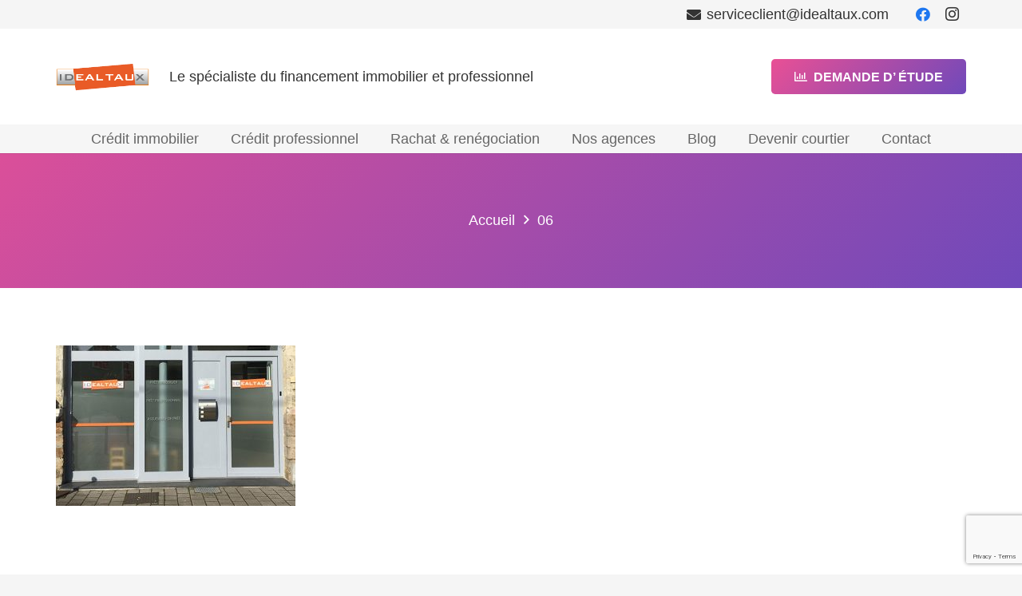

--- FILE ---
content_type: text/html; charset=utf-8
request_url: https://www.google.com/recaptcha/api2/anchor?ar=1&k=6LcNnoEUAAAAAMMxgO0kkECrbIMZd0CemfaMm5DO&co=aHR0cDovL3d3dy5pZGVhbHRhdXguY29tOjgw&hl=en&v=PoyoqOPhxBO7pBk68S4YbpHZ&size=invisible&anchor-ms=20000&execute-ms=30000&cb=c4gcu43vz2vt
body_size: 48616
content:
<!DOCTYPE HTML><html dir="ltr" lang="en"><head><meta http-equiv="Content-Type" content="text/html; charset=UTF-8">
<meta http-equiv="X-UA-Compatible" content="IE=edge">
<title>reCAPTCHA</title>
<style type="text/css">
/* cyrillic-ext */
@font-face {
  font-family: 'Roboto';
  font-style: normal;
  font-weight: 400;
  font-stretch: 100%;
  src: url(//fonts.gstatic.com/s/roboto/v48/KFO7CnqEu92Fr1ME7kSn66aGLdTylUAMa3GUBHMdazTgWw.woff2) format('woff2');
  unicode-range: U+0460-052F, U+1C80-1C8A, U+20B4, U+2DE0-2DFF, U+A640-A69F, U+FE2E-FE2F;
}
/* cyrillic */
@font-face {
  font-family: 'Roboto';
  font-style: normal;
  font-weight: 400;
  font-stretch: 100%;
  src: url(//fonts.gstatic.com/s/roboto/v48/KFO7CnqEu92Fr1ME7kSn66aGLdTylUAMa3iUBHMdazTgWw.woff2) format('woff2');
  unicode-range: U+0301, U+0400-045F, U+0490-0491, U+04B0-04B1, U+2116;
}
/* greek-ext */
@font-face {
  font-family: 'Roboto';
  font-style: normal;
  font-weight: 400;
  font-stretch: 100%;
  src: url(//fonts.gstatic.com/s/roboto/v48/KFO7CnqEu92Fr1ME7kSn66aGLdTylUAMa3CUBHMdazTgWw.woff2) format('woff2');
  unicode-range: U+1F00-1FFF;
}
/* greek */
@font-face {
  font-family: 'Roboto';
  font-style: normal;
  font-weight: 400;
  font-stretch: 100%;
  src: url(//fonts.gstatic.com/s/roboto/v48/KFO7CnqEu92Fr1ME7kSn66aGLdTylUAMa3-UBHMdazTgWw.woff2) format('woff2');
  unicode-range: U+0370-0377, U+037A-037F, U+0384-038A, U+038C, U+038E-03A1, U+03A3-03FF;
}
/* math */
@font-face {
  font-family: 'Roboto';
  font-style: normal;
  font-weight: 400;
  font-stretch: 100%;
  src: url(//fonts.gstatic.com/s/roboto/v48/KFO7CnqEu92Fr1ME7kSn66aGLdTylUAMawCUBHMdazTgWw.woff2) format('woff2');
  unicode-range: U+0302-0303, U+0305, U+0307-0308, U+0310, U+0312, U+0315, U+031A, U+0326-0327, U+032C, U+032F-0330, U+0332-0333, U+0338, U+033A, U+0346, U+034D, U+0391-03A1, U+03A3-03A9, U+03B1-03C9, U+03D1, U+03D5-03D6, U+03F0-03F1, U+03F4-03F5, U+2016-2017, U+2034-2038, U+203C, U+2040, U+2043, U+2047, U+2050, U+2057, U+205F, U+2070-2071, U+2074-208E, U+2090-209C, U+20D0-20DC, U+20E1, U+20E5-20EF, U+2100-2112, U+2114-2115, U+2117-2121, U+2123-214F, U+2190, U+2192, U+2194-21AE, U+21B0-21E5, U+21F1-21F2, U+21F4-2211, U+2213-2214, U+2216-22FF, U+2308-230B, U+2310, U+2319, U+231C-2321, U+2336-237A, U+237C, U+2395, U+239B-23B7, U+23D0, U+23DC-23E1, U+2474-2475, U+25AF, U+25B3, U+25B7, U+25BD, U+25C1, U+25CA, U+25CC, U+25FB, U+266D-266F, U+27C0-27FF, U+2900-2AFF, U+2B0E-2B11, U+2B30-2B4C, U+2BFE, U+3030, U+FF5B, U+FF5D, U+1D400-1D7FF, U+1EE00-1EEFF;
}
/* symbols */
@font-face {
  font-family: 'Roboto';
  font-style: normal;
  font-weight: 400;
  font-stretch: 100%;
  src: url(//fonts.gstatic.com/s/roboto/v48/KFO7CnqEu92Fr1ME7kSn66aGLdTylUAMaxKUBHMdazTgWw.woff2) format('woff2');
  unicode-range: U+0001-000C, U+000E-001F, U+007F-009F, U+20DD-20E0, U+20E2-20E4, U+2150-218F, U+2190, U+2192, U+2194-2199, U+21AF, U+21E6-21F0, U+21F3, U+2218-2219, U+2299, U+22C4-22C6, U+2300-243F, U+2440-244A, U+2460-24FF, U+25A0-27BF, U+2800-28FF, U+2921-2922, U+2981, U+29BF, U+29EB, U+2B00-2BFF, U+4DC0-4DFF, U+FFF9-FFFB, U+10140-1018E, U+10190-1019C, U+101A0, U+101D0-101FD, U+102E0-102FB, U+10E60-10E7E, U+1D2C0-1D2D3, U+1D2E0-1D37F, U+1F000-1F0FF, U+1F100-1F1AD, U+1F1E6-1F1FF, U+1F30D-1F30F, U+1F315, U+1F31C, U+1F31E, U+1F320-1F32C, U+1F336, U+1F378, U+1F37D, U+1F382, U+1F393-1F39F, U+1F3A7-1F3A8, U+1F3AC-1F3AF, U+1F3C2, U+1F3C4-1F3C6, U+1F3CA-1F3CE, U+1F3D4-1F3E0, U+1F3ED, U+1F3F1-1F3F3, U+1F3F5-1F3F7, U+1F408, U+1F415, U+1F41F, U+1F426, U+1F43F, U+1F441-1F442, U+1F444, U+1F446-1F449, U+1F44C-1F44E, U+1F453, U+1F46A, U+1F47D, U+1F4A3, U+1F4B0, U+1F4B3, U+1F4B9, U+1F4BB, U+1F4BF, U+1F4C8-1F4CB, U+1F4D6, U+1F4DA, U+1F4DF, U+1F4E3-1F4E6, U+1F4EA-1F4ED, U+1F4F7, U+1F4F9-1F4FB, U+1F4FD-1F4FE, U+1F503, U+1F507-1F50B, U+1F50D, U+1F512-1F513, U+1F53E-1F54A, U+1F54F-1F5FA, U+1F610, U+1F650-1F67F, U+1F687, U+1F68D, U+1F691, U+1F694, U+1F698, U+1F6AD, U+1F6B2, U+1F6B9-1F6BA, U+1F6BC, U+1F6C6-1F6CF, U+1F6D3-1F6D7, U+1F6E0-1F6EA, U+1F6F0-1F6F3, U+1F6F7-1F6FC, U+1F700-1F7FF, U+1F800-1F80B, U+1F810-1F847, U+1F850-1F859, U+1F860-1F887, U+1F890-1F8AD, U+1F8B0-1F8BB, U+1F8C0-1F8C1, U+1F900-1F90B, U+1F93B, U+1F946, U+1F984, U+1F996, U+1F9E9, U+1FA00-1FA6F, U+1FA70-1FA7C, U+1FA80-1FA89, U+1FA8F-1FAC6, U+1FACE-1FADC, U+1FADF-1FAE9, U+1FAF0-1FAF8, U+1FB00-1FBFF;
}
/* vietnamese */
@font-face {
  font-family: 'Roboto';
  font-style: normal;
  font-weight: 400;
  font-stretch: 100%;
  src: url(//fonts.gstatic.com/s/roboto/v48/KFO7CnqEu92Fr1ME7kSn66aGLdTylUAMa3OUBHMdazTgWw.woff2) format('woff2');
  unicode-range: U+0102-0103, U+0110-0111, U+0128-0129, U+0168-0169, U+01A0-01A1, U+01AF-01B0, U+0300-0301, U+0303-0304, U+0308-0309, U+0323, U+0329, U+1EA0-1EF9, U+20AB;
}
/* latin-ext */
@font-face {
  font-family: 'Roboto';
  font-style: normal;
  font-weight: 400;
  font-stretch: 100%;
  src: url(//fonts.gstatic.com/s/roboto/v48/KFO7CnqEu92Fr1ME7kSn66aGLdTylUAMa3KUBHMdazTgWw.woff2) format('woff2');
  unicode-range: U+0100-02BA, U+02BD-02C5, U+02C7-02CC, U+02CE-02D7, U+02DD-02FF, U+0304, U+0308, U+0329, U+1D00-1DBF, U+1E00-1E9F, U+1EF2-1EFF, U+2020, U+20A0-20AB, U+20AD-20C0, U+2113, U+2C60-2C7F, U+A720-A7FF;
}
/* latin */
@font-face {
  font-family: 'Roboto';
  font-style: normal;
  font-weight: 400;
  font-stretch: 100%;
  src: url(//fonts.gstatic.com/s/roboto/v48/KFO7CnqEu92Fr1ME7kSn66aGLdTylUAMa3yUBHMdazQ.woff2) format('woff2');
  unicode-range: U+0000-00FF, U+0131, U+0152-0153, U+02BB-02BC, U+02C6, U+02DA, U+02DC, U+0304, U+0308, U+0329, U+2000-206F, U+20AC, U+2122, U+2191, U+2193, U+2212, U+2215, U+FEFF, U+FFFD;
}
/* cyrillic-ext */
@font-face {
  font-family: 'Roboto';
  font-style: normal;
  font-weight: 500;
  font-stretch: 100%;
  src: url(//fonts.gstatic.com/s/roboto/v48/KFO7CnqEu92Fr1ME7kSn66aGLdTylUAMa3GUBHMdazTgWw.woff2) format('woff2');
  unicode-range: U+0460-052F, U+1C80-1C8A, U+20B4, U+2DE0-2DFF, U+A640-A69F, U+FE2E-FE2F;
}
/* cyrillic */
@font-face {
  font-family: 'Roboto';
  font-style: normal;
  font-weight: 500;
  font-stretch: 100%;
  src: url(//fonts.gstatic.com/s/roboto/v48/KFO7CnqEu92Fr1ME7kSn66aGLdTylUAMa3iUBHMdazTgWw.woff2) format('woff2');
  unicode-range: U+0301, U+0400-045F, U+0490-0491, U+04B0-04B1, U+2116;
}
/* greek-ext */
@font-face {
  font-family: 'Roboto';
  font-style: normal;
  font-weight: 500;
  font-stretch: 100%;
  src: url(//fonts.gstatic.com/s/roboto/v48/KFO7CnqEu92Fr1ME7kSn66aGLdTylUAMa3CUBHMdazTgWw.woff2) format('woff2');
  unicode-range: U+1F00-1FFF;
}
/* greek */
@font-face {
  font-family: 'Roboto';
  font-style: normal;
  font-weight: 500;
  font-stretch: 100%;
  src: url(//fonts.gstatic.com/s/roboto/v48/KFO7CnqEu92Fr1ME7kSn66aGLdTylUAMa3-UBHMdazTgWw.woff2) format('woff2');
  unicode-range: U+0370-0377, U+037A-037F, U+0384-038A, U+038C, U+038E-03A1, U+03A3-03FF;
}
/* math */
@font-face {
  font-family: 'Roboto';
  font-style: normal;
  font-weight: 500;
  font-stretch: 100%;
  src: url(//fonts.gstatic.com/s/roboto/v48/KFO7CnqEu92Fr1ME7kSn66aGLdTylUAMawCUBHMdazTgWw.woff2) format('woff2');
  unicode-range: U+0302-0303, U+0305, U+0307-0308, U+0310, U+0312, U+0315, U+031A, U+0326-0327, U+032C, U+032F-0330, U+0332-0333, U+0338, U+033A, U+0346, U+034D, U+0391-03A1, U+03A3-03A9, U+03B1-03C9, U+03D1, U+03D5-03D6, U+03F0-03F1, U+03F4-03F5, U+2016-2017, U+2034-2038, U+203C, U+2040, U+2043, U+2047, U+2050, U+2057, U+205F, U+2070-2071, U+2074-208E, U+2090-209C, U+20D0-20DC, U+20E1, U+20E5-20EF, U+2100-2112, U+2114-2115, U+2117-2121, U+2123-214F, U+2190, U+2192, U+2194-21AE, U+21B0-21E5, U+21F1-21F2, U+21F4-2211, U+2213-2214, U+2216-22FF, U+2308-230B, U+2310, U+2319, U+231C-2321, U+2336-237A, U+237C, U+2395, U+239B-23B7, U+23D0, U+23DC-23E1, U+2474-2475, U+25AF, U+25B3, U+25B7, U+25BD, U+25C1, U+25CA, U+25CC, U+25FB, U+266D-266F, U+27C0-27FF, U+2900-2AFF, U+2B0E-2B11, U+2B30-2B4C, U+2BFE, U+3030, U+FF5B, U+FF5D, U+1D400-1D7FF, U+1EE00-1EEFF;
}
/* symbols */
@font-face {
  font-family: 'Roboto';
  font-style: normal;
  font-weight: 500;
  font-stretch: 100%;
  src: url(//fonts.gstatic.com/s/roboto/v48/KFO7CnqEu92Fr1ME7kSn66aGLdTylUAMaxKUBHMdazTgWw.woff2) format('woff2');
  unicode-range: U+0001-000C, U+000E-001F, U+007F-009F, U+20DD-20E0, U+20E2-20E4, U+2150-218F, U+2190, U+2192, U+2194-2199, U+21AF, U+21E6-21F0, U+21F3, U+2218-2219, U+2299, U+22C4-22C6, U+2300-243F, U+2440-244A, U+2460-24FF, U+25A0-27BF, U+2800-28FF, U+2921-2922, U+2981, U+29BF, U+29EB, U+2B00-2BFF, U+4DC0-4DFF, U+FFF9-FFFB, U+10140-1018E, U+10190-1019C, U+101A0, U+101D0-101FD, U+102E0-102FB, U+10E60-10E7E, U+1D2C0-1D2D3, U+1D2E0-1D37F, U+1F000-1F0FF, U+1F100-1F1AD, U+1F1E6-1F1FF, U+1F30D-1F30F, U+1F315, U+1F31C, U+1F31E, U+1F320-1F32C, U+1F336, U+1F378, U+1F37D, U+1F382, U+1F393-1F39F, U+1F3A7-1F3A8, U+1F3AC-1F3AF, U+1F3C2, U+1F3C4-1F3C6, U+1F3CA-1F3CE, U+1F3D4-1F3E0, U+1F3ED, U+1F3F1-1F3F3, U+1F3F5-1F3F7, U+1F408, U+1F415, U+1F41F, U+1F426, U+1F43F, U+1F441-1F442, U+1F444, U+1F446-1F449, U+1F44C-1F44E, U+1F453, U+1F46A, U+1F47D, U+1F4A3, U+1F4B0, U+1F4B3, U+1F4B9, U+1F4BB, U+1F4BF, U+1F4C8-1F4CB, U+1F4D6, U+1F4DA, U+1F4DF, U+1F4E3-1F4E6, U+1F4EA-1F4ED, U+1F4F7, U+1F4F9-1F4FB, U+1F4FD-1F4FE, U+1F503, U+1F507-1F50B, U+1F50D, U+1F512-1F513, U+1F53E-1F54A, U+1F54F-1F5FA, U+1F610, U+1F650-1F67F, U+1F687, U+1F68D, U+1F691, U+1F694, U+1F698, U+1F6AD, U+1F6B2, U+1F6B9-1F6BA, U+1F6BC, U+1F6C6-1F6CF, U+1F6D3-1F6D7, U+1F6E0-1F6EA, U+1F6F0-1F6F3, U+1F6F7-1F6FC, U+1F700-1F7FF, U+1F800-1F80B, U+1F810-1F847, U+1F850-1F859, U+1F860-1F887, U+1F890-1F8AD, U+1F8B0-1F8BB, U+1F8C0-1F8C1, U+1F900-1F90B, U+1F93B, U+1F946, U+1F984, U+1F996, U+1F9E9, U+1FA00-1FA6F, U+1FA70-1FA7C, U+1FA80-1FA89, U+1FA8F-1FAC6, U+1FACE-1FADC, U+1FADF-1FAE9, U+1FAF0-1FAF8, U+1FB00-1FBFF;
}
/* vietnamese */
@font-face {
  font-family: 'Roboto';
  font-style: normal;
  font-weight: 500;
  font-stretch: 100%;
  src: url(//fonts.gstatic.com/s/roboto/v48/KFO7CnqEu92Fr1ME7kSn66aGLdTylUAMa3OUBHMdazTgWw.woff2) format('woff2');
  unicode-range: U+0102-0103, U+0110-0111, U+0128-0129, U+0168-0169, U+01A0-01A1, U+01AF-01B0, U+0300-0301, U+0303-0304, U+0308-0309, U+0323, U+0329, U+1EA0-1EF9, U+20AB;
}
/* latin-ext */
@font-face {
  font-family: 'Roboto';
  font-style: normal;
  font-weight: 500;
  font-stretch: 100%;
  src: url(//fonts.gstatic.com/s/roboto/v48/KFO7CnqEu92Fr1ME7kSn66aGLdTylUAMa3KUBHMdazTgWw.woff2) format('woff2');
  unicode-range: U+0100-02BA, U+02BD-02C5, U+02C7-02CC, U+02CE-02D7, U+02DD-02FF, U+0304, U+0308, U+0329, U+1D00-1DBF, U+1E00-1E9F, U+1EF2-1EFF, U+2020, U+20A0-20AB, U+20AD-20C0, U+2113, U+2C60-2C7F, U+A720-A7FF;
}
/* latin */
@font-face {
  font-family: 'Roboto';
  font-style: normal;
  font-weight: 500;
  font-stretch: 100%;
  src: url(//fonts.gstatic.com/s/roboto/v48/KFO7CnqEu92Fr1ME7kSn66aGLdTylUAMa3yUBHMdazQ.woff2) format('woff2');
  unicode-range: U+0000-00FF, U+0131, U+0152-0153, U+02BB-02BC, U+02C6, U+02DA, U+02DC, U+0304, U+0308, U+0329, U+2000-206F, U+20AC, U+2122, U+2191, U+2193, U+2212, U+2215, U+FEFF, U+FFFD;
}
/* cyrillic-ext */
@font-face {
  font-family: 'Roboto';
  font-style: normal;
  font-weight: 900;
  font-stretch: 100%;
  src: url(//fonts.gstatic.com/s/roboto/v48/KFO7CnqEu92Fr1ME7kSn66aGLdTylUAMa3GUBHMdazTgWw.woff2) format('woff2');
  unicode-range: U+0460-052F, U+1C80-1C8A, U+20B4, U+2DE0-2DFF, U+A640-A69F, U+FE2E-FE2F;
}
/* cyrillic */
@font-face {
  font-family: 'Roboto';
  font-style: normal;
  font-weight: 900;
  font-stretch: 100%;
  src: url(//fonts.gstatic.com/s/roboto/v48/KFO7CnqEu92Fr1ME7kSn66aGLdTylUAMa3iUBHMdazTgWw.woff2) format('woff2');
  unicode-range: U+0301, U+0400-045F, U+0490-0491, U+04B0-04B1, U+2116;
}
/* greek-ext */
@font-face {
  font-family: 'Roboto';
  font-style: normal;
  font-weight: 900;
  font-stretch: 100%;
  src: url(//fonts.gstatic.com/s/roboto/v48/KFO7CnqEu92Fr1ME7kSn66aGLdTylUAMa3CUBHMdazTgWw.woff2) format('woff2');
  unicode-range: U+1F00-1FFF;
}
/* greek */
@font-face {
  font-family: 'Roboto';
  font-style: normal;
  font-weight: 900;
  font-stretch: 100%;
  src: url(//fonts.gstatic.com/s/roboto/v48/KFO7CnqEu92Fr1ME7kSn66aGLdTylUAMa3-UBHMdazTgWw.woff2) format('woff2');
  unicode-range: U+0370-0377, U+037A-037F, U+0384-038A, U+038C, U+038E-03A1, U+03A3-03FF;
}
/* math */
@font-face {
  font-family: 'Roboto';
  font-style: normal;
  font-weight: 900;
  font-stretch: 100%;
  src: url(//fonts.gstatic.com/s/roboto/v48/KFO7CnqEu92Fr1ME7kSn66aGLdTylUAMawCUBHMdazTgWw.woff2) format('woff2');
  unicode-range: U+0302-0303, U+0305, U+0307-0308, U+0310, U+0312, U+0315, U+031A, U+0326-0327, U+032C, U+032F-0330, U+0332-0333, U+0338, U+033A, U+0346, U+034D, U+0391-03A1, U+03A3-03A9, U+03B1-03C9, U+03D1, U+03D5-03D6, U+03F0-03F1, U+03F4-03F5, U+2016-2017, U+2034-2038, U+203C, U+2040, U+2043, U+2047, U+2050, U+2057, U+205F, U+2070-2071, U+2074-208E, U+2090-209C, U+20D0-20DC, U+20E1, U+20E5-20EF, U+2100-2112, U+2114-2115, U+2117-2121, U+2123-214F, U+2190, U+2192, U+2194-21AE, U+21B0-21E5, U+21F1-21F2, U+21F4-2211, U+2213-2214, U+2216-22FF, U+2308-230B, U+2310, U+2319, U+231C-2321, U+2336-237A, U+237C, U+2395, U+239B-23B7, U+23D0, U+23DC-23E1, U+2474-2475, U+25AF, U+25B3, U+25B7, U+25BD, U+25C1, U+25CA, U+25CC, U+25FB, U+266D-266F, U+27C0-27FF, U+2900-2AFF, U+2B0E-2B11, U+2B30-2B4C, U+2BFE, U+3030, U+FF5B, U+FF5D, U+1D400-1D7FF, U+1EE00-1EEFF;
}
/* symbols */
@font-face {
  font-family: 'Roboto';
  font-style: normal;
  font-weight: 900;
  font-stretch: 100%;
  src: url(//fonts.gstatic.com/s/roboto/v48/KFO7CnqEu92Fr1ME7kSn66aGLdTylUAMaxKUBHMdazTgWw.woff2) format('woff2');
  unicode-range: U+0001-000C, U+000E-001F, U+007F-009F, U+20DD-20E0, U+20E2-20E4, U+2150-218F, U+2190, U+2192, U+2194-2199, U+21AF, U+21E6-21F0, U+21F3, U+2218-2219, U+2299, U+22C4-22C6, U+2300-243F, U+2440-244A, U+2460-24FF, U+25A0-27BF, U+2800-28FF, U+2921-2922, U+2981, U+29BF, U+29EB, U+2B00-2BFF, U+4DC0-4DFF, U+FFF9-FFFB, U+10140-1018E, U+10190-1019C, U+101A0, U+101D0-101FD, U+102E0-102FB, U+10E60-10E7E, U+1D2C0-1D2D3, U+1D2E0-1D37F, U+1F000-1F0FF, U+1F100-1F1AD, U+1F1E6-1F1FF, U+1F30D-1F30F, U+1F315, U+1F31C, U+1F31E, U+1F320-1F32C, U+1F336, U+1F378, U+1F37D, U+1F382, U+1F393-1F39F, U+1F3A7-1F3A8, U+1F3AC-1F3AF, U+1F3C2, U+1F3C4-1F3C6, U+1F3CA-1F3CE, U+1F3D4-1F3E0, U+1F3ED, U+1F3F1-1F3F3, U+1F3F5-1F3F7, U+1F408, U+1F415, U+1F41F, U+1F426, U+1F43F, U+1F441-1F442, U+1F444, U+1F446-1F449, U+1F44C-1F44E, U+1F453, U+1F46A, U+1F47D, U+1F4A3, U+1F4B0, U+1F4B3, U+1F4B9, U+1F4BB, U+1F4BF, U+1F4C8-1F4CB, U+1F4D6, U+1F4DA, U+1F4DF, U+1F4E3-1F4E6, U+1F4EA-1F4ED, U+1F4F7, U+1F4F9-1F4FB, U+1F4FD-1F4FE, U+1F503, U+1F507-1F50B, U+1F50D, U+1F512-1F513, U+1F53E-1F54A, U+1F54F-1F5FA, U+1F610, U+1F650-1F67F, U+1F687, U+1F68D, U+1F691, U+1F694, U+1F698, U+1F6AD, U+1F6B2, U+1F6B9-1F6BA, U+1F6BC, U+1F6C6-1F6CF, U+1F6D3-1F6D7, U+1F6E0-1F6EA, U+1F6F0-1F6F3, U+1F6F7-1F6FC, U+1F700-1F7FF, U+1F800-1F80B, U+1F810-1F847, U+1F850-1F859, U+1F860-1F887, U+1F890-1F8AD, U+1F8B0-1F8BB, U+1F8C0-1F8C1, U+1F900-1F90B, U+1F93B, U+1F946, U+1F984, U+1F996, U+1F9E9, U+1FA00-1FA6F, U+1FA70-1FA7C, U+1FA80-1FA89, U+1FA8F-1FAC6, U+1FACE-1FADC, U+1FADF-1FAE9, U+1FAF0-1FAF8, U+1FB00-1FBFF;
}
/* vietnamese */
@font-face {
  font-family: 'Roboto';
  font-style: normal;
  font-weight: 900;
  font-stretch: 100%;
  src: url(//fonts.gstatic.com/s/roboto/v48/KFO7CnqEu92Fr1ME7kSn66aGLdTylUAMa3OUBHMdazTgWw.woff2) format('woff2');
  unicode-range: U+0102-0103, U+0110-0111, U+0128-0129, U+0168-0169, U+01A0-01A1, U+01AF-01B0, U+0300-0301, U+0303-0304, U+0308-0309, U+0323, U+0329, U+1EA0-1EF9, U+20AB;
}
/* latin-ext */
@font-face {
  font-family: 'Roboto';
  font-style: normal;
  font-weight: 900;
  font-stretch: 100%;
  src: url(//fonts.gstatic.com/s/roboto/v48/KFO7CnqEu92Fr1ME7kSn66aGLdTylUAMa3KUBHMdazTgWw.woff2) format('woff2');
  unicode-range: U+0100-02BA, U+02BD-02C5, U+02C7-02CC, U+02CE-02D7, U+02DD-02FF, U+0304, U+0308, U+0329, U+1D00-1DBF, U+1E00-1E9F, U+1EF2-1EFF, U+2020, U+20A0-20AB, U+20AD-20C0, U+2113, U+2C60-2C7F, U+A720-A7FF;
}
/* latin */
@font-face {
  font-family: 'Roboto';
  font-style: normal;
  font-weight: 900;
  font-stretch: 100%;
  src: url(//fonts.gstatic.com/s/roboto/v48/KFO7CnqEu92Fr1ME7kSn66aGLdTylUAMa3yUBHMdazQ.woff2) format('woff2');
  unicode-range: U+0000-00FF, U+0131, U+0152-0153, U+02BB-02BC, U+02C6, U+02DA, U+02DC, U+0304, U+0308, U+0329, U+2000-206F, U+20AC, U+2122, U+2191, U+2193, U+2212, U+2215, U+FEFF, U+FFFD;
}

</style>
<link rel="stylesheet" type="text/css" href="https://www.gstatic.com/recaptcha/releases/PoyoqOPhxBO7pBk68S4YbpHZ/styles__ltr.css">
<script nonce="KBUZiZ5re7U83HYQwKy6QQ" type="text/javascript">window['__recaptcha_api'] = 'https://www.google.com/recaptcha/api2/';</script>
<script type="text/javascript" src="https://www.gstatic.com/recaptcha/releases/PoyoqOPhxBO7pBk68S4YbpHZ/recaptcha__en.js" nonce="KBUZiZ5re7U83HYQwKy6QQ">
      
    </script></head>
<body><div id="rc-anchor-alert" class="rc-anchor-alert"></div>
<input type="hidden" id="recaptcha-token" value="[base64]">
<script type="text/javascript" nonce="KBUZiZ5re7U83HYQwKy6QQ">
      recaptcha.anchor.Main.init("[\x22ainput\x22,[\x22bgdata\x22,\x22\x22,\[base64]/[base64]/[base64]/ZyhXLGgpOnEoW04sMjEsbF0sVywwKSxoKSxmYWxzZSxmYWxzZSl9Y2F0Y2goayl7RygzNTgsVyk/[base64]/[base64]/[base64]/[base64]/[base64]/[base64]/[base64]/bmV3IEJbT10oRFswXSk6dz09Mj9uZXcgQltPXShEWzBdLERbMV0pOnc9PTM/bmV3IEJbT10oRFswXSxEWzFdLERbMl0pOnc9PTQ/[base64]/[base64]/[base64]/[base64]/[base64]\\u003d\x22,\[base64]\\u003d\x22,\x22C8KAw4/Dl3/DvMOww5fDtMOnw6ZKOMOHwowjw7UUwp8NX8OgPcO8w4DDt8Ktw7vDoEjCvsO0w7nDp8Kiw69+aHYZwo7Cq1TDhcKNRmR2QsOJUwd1w7DDmMO4w6HDkilUwq8ow4JgwqTDtsK+CG0/w4LDhcOWc8ODw4NmJjDCrcOiLjETw4pWXsK/wp7DhSXCgnPCscOYEXfDrsOhw6fDgsO8dmLCqsOkw4EIVlLCmcKwwphAwoTCgFpHUHfDkizCoMObfQTCl8KKFE9kMsOOF8KZK8OmwrEYw7zCoiZpKMKrDcOsD8K4NcO5VTfCgFXCrkPDn8KQLsOwE8Kpw7RYZMKSe8OJwrY/wowdBUobWcO/aT7Cq8KEwqTDqsKdw4rCpMOlHcK4csOCVsOfJ8OCwrBgwoLCmgrCinl5XXXCsMKGXmvDuCImWHzDgmUFwpUcLcKbTkDCmxB6wrEXwpbCpBHDqcOLw6h2w4w/w4ANcQ7Dr8OGwrJtRUhiwqTCsTjCncOxMMOlRcOVwoLCgDNqBwNUTinChlLDjDjDpnDDvEw9XDYhZMKhBSPCilzCo3PDsMKmw6PDtMOxIsKfwqAYNMOsKMOVwqLCvnjChzdBIsKIwoIwHHV1aH4CHcO/[base64]/[base64]/DuCpyeVbDvikHw5Jtwq8DEAIAf2/DksOywpBzdsOoGC5XJMKEeXxPwoEhwofDgEhfRGbDtznDn8KNG8KSwqfCoEdEecOMwrlSbsKNJAzDhXgvFHYGHl/CsMOLw6bDucKawprDqcOZRcKUemAFw7TCumtVwp8We8Kha0DCk8Kowp/CusOcw5DDvMOCPMKLD8OPw6zChSfCnsKIw6tcaFpwwo7DjMOwbMOZBcKEAMK/wr4vDE4+Qx5MQW7DogHDilXCucKLwrzCmXfDksObQsKVd8O7HCgLwoctR3otwrU/[base64]/wrjDhks6G0jDpcOAw4DDssKMwo7DijV4wrtJw4TDlHnCnsOXZMK+wp/DmMK2XsOyVVgzCcOxwonDkRDDuMOcR8KNw4xUwogMwprDrcOsw6HCgF7CnMK7LcKHwrTDo8ORacKfw6Ixw4MWw7N3EcKhwphMwpQXakrChwTDvsOSdcOYw5nDomDCuw9DXXXDo8O4w5TCusOWw7vCscO+wp/DihXCoVIZwqBMw5fCt8KcwofDosOIwqTDmAzDmMOlF14jTS1EwqzDnxzDlcKuUMO4CsOpw77CtcO1UMKGwpzChnDDqsODdMO3ITrCo0o0wq8swpNVEcK3wqvCoS94wo1rU211wr3DjDHDjcK1ccKwwr/DuxV3DR3DjWNSa0jDp1Ndw70na8OCwq5sZMKVwpUVwqoDE8K6RcKNw4XDtsOJwrIjJlPDqHnCiU0JWEN/w6I8wozCscK1w78zZ8O8w5DCvA/Cr2/[base64]/Dk8OTwoctPnNXw7fDpcKAUsK+VDfCsRNnwq3ChcKHw44TIBFfw6PDisOIcwxswqfDjMK3fcOdw4DDqFNRV2/Cp8ObWcKiw63DkQLCssOXwpfCu8O3amVRZsK4wpEAwrnCtMKHwonCnhzDrcKAwos3WcO+wqNUD8KxwqtYF8O3HcK/w5BXJsKREsOnwrbDr1ATw5BawqIBwqYnGsOUw6llw4syw5BtwrXCmcOKwqV1NX/DqcKAw6wxZMKQw5kFwq4rw53CpkTCrkVJwqDDpsOHw5cxw5szI8K6R8KQw5DCmSPCqWfDvV7DqsKdWMO6S8KCPsKpMcOiw7JVw4vClMKcw6nCocKFwoHDl8OVagYFw6FlX8OdAWbDhMK/Pl/Dt19gT8KxCcK0TMKLw7t6w7ozw4x9w4BLGUwwQjbCtCEfwpzDosO7ey7DkifDvcObwpxGwq3DmFTDt8OaE8KCNyAKBcO/[base64]/CuFYQw702ECVqMMK7aMKBw57DojoIBcObOEULeGhxTAYRw73CjMKJw5tow6xjRDs9fcKLw5Q2wqwkw4bDpFoGw57DtD4DwqbDhwURB1IUTAZcWhZww7obScK5ZsKvK0nCvwPCucOQwqwPVBzDqgBDwojCocKRwrrDn8KPw4PDmcOOw7sMw53DvC/DmcKCEsOFwo1Pw7Baw79YDcKEbm3Dt09HwobCtsK7UnvCiEBEw6AOA8Klw7jDgE7CqcKFbQXDv8KbV3/DpsONOw3CrxHDjEwNXcKEw4Maw4/DhXPDsMKLwqrCp8KeUcOhw682wrzDr8OMwpNuw7jCsMKlN8OHw4Y1ZMOaeAxYw4LCn8KFwosrCGbCoBnCgRQ0QgBpw4nCosOCwo/DqMK9VcOLw7nDp1E0GMKYwq41wqDCkMOpejvDusKhw4jCqRMDw5HCvENUwrsbfcO9wrkwBMOBfcKPLMOPKcOZw4/DkQLCjsOnSE5OPF/DqMOJTMKUIFY6XwYHw4xLwotsesOZw5hiQxU5FcKMXsOww5HDmTTCjMOxwrHCryPDmTrDvsKdIMOjwoVBfMK/RMOwQw3DicOowrDDvHhFwo/DpcKrdGXDscKYwrLCvwbCgMKZfVoiw71EBsOTw4sYw4XDuSTDogkbX8ODwqk8G8KHV0/DqhoXw7TDo8OfLMKXwovCuFXDpsO9OC7ChDnDncOSPcOjAcOHwoHDo8KfIcOSwrXCqcKow5/DhDXDj8O3AWULURHCrEh/wrl9wroxw4/Cg3VLN8KAc8OtL8OSwosoWsOkwrrCvcKLFTnDucKtw4Q4NsKWVnlYwoJAP8OARDgOUFUJw7kjARcYSsOUa8K0FMOawrPDnsKqw5p6w6UnRsKxwp1/RHAjwoLCklkoGcOfVmkgwp/CqMKkw4xnw77CgMKVYMOUw5HDulbCq8OYLMORw5nDilnCky3CjcOfwq8/wrPDkXHCh8OdXsOiMjfDjsORLcKlKsO8w7Vfw7Rgw5UoemjCjxbCh2zCtsO/DGdJJTjCkVUGw6oFXifDvMKgJB5BFcK+w6Eww77Cu2LCq8Kew5V/woDDrMOvwos/FMOFwpxIw5LDlcOIdELCqzzDvsOuwpNWCRDCu8O+YCvDosO/SsKJaioVbcOkwqfCrcKCO3zCi8OowosRGk7DlsKwcXbDtsKBfT7Dk8KhwpdDwqfDgmzDhwlewqgnNcO+w79JwqlKccOmeRVSd3cQDcOoEzhCVMKxw6VQSRXDiRzDpTUrDAI+w4XDqcK/c8KVwqJ4JMOwwoAQWS7CtnPCuHpwwrVAw77CsTzCpMK0w6HDuiDCpkvDrxgaJcOrS8K5wpYHSHbDv8KMC8KDwpnCiTAvw4vDksKOfihxwqshUsKgwoVSw4/[base64]/[base64]/CrHjDjRfDl8ObdsKPNgpnDUPDpgnDv8K3Tnh2QAFTLU7DtDIzVHQWw7/Cq8KtJMK2Kg4NwrLDnF/CgCjChsOlw6vDjhgBQMORwp1TeMKSRw3CqHbChMKcwqBxwpvCsGrCqMKBQVIdw5/DhcOhe8OLFsK9wpTDu3zClEgFQkPChcOLwpnDucKmMF/Du8OAwp/ChWpfd2vCn8OHNcK2J0/Dh8KKGMOTFlfDkMOkC8KrPFDCnsO+bMOVw5gVwq5Bw7zCt8OEIcKWw6kAw69STm/[base64]/wqnCgG5/[base64]/[base64]/Cvl3DgcKhwrHDmzkPAR80wrAHDVczfzXClcOKNcK2MW5jAxjDk8KBOULCp8KRaFjDmcOfIsOvwrAgwrhbUxTCpsK/wq7CvsOVwrrDn8Ogw6nCkcO/wrLCmMOUZsOraUrDpGjCi8OCacODwqkffTJVUwHCpBAaWF7CiBUKw6U8RXhxN8OHwrXCvcO7wpjCiUPDhFPCqnNcQsOrfsOtwqVCDTrCgkxew4QqwonCrTxlwq7Cii/DiV0AQxHDgi3DjAh/w5suPMKFM8KQO3TDo8OVwr/CrMK+wqPDqcO4CcK0eMO7wrNkw5fDq8KiwpElwpLDh8K7L0vCizk/wpXDkSTCvUPCtcKuw7kewpLCpGbCvgZAA8OCw5zCtMO3FiDCvsOYwosQw7nCrh/ChcOeNsOdwpbDksKGwpt0QcO5DMOmwqTDvBTCgMKhwrrCrArCgj0iUsOOf8K+YcKBw5chwrTDlBMWEMOAw4vCimokUcOkw5XDvMKaCsKTw4PDlMOsw5VwaFtxwo4uHsK7wp/DniIwwrLCjmDCg0HCpcK4wplMTMKUw48RLkxDwp7Dj1FqDm0ZBMOUR8O/QlfCgCvCoC97OxURw73Ch3kKJsKyAcO3bD/DjlRFbMKZw7E6QcOlwr9nBMKywq/Ci1sMXw9MHCMaBMKMw6zDgMKrRsK8w7UWw4/CuxjCpChJwo/Ck3DCicKEwqgZwrDCkGvClVNtwoEAw7HDjjEswocuwqfCl07CqDJbMkVHaSAzwqjCtMORM8K7XWMJOsO/w5zDicOEwrfDrcOEwq5xeizDtjEdw4cPR8OZwrrDrELDnMKKw6Q/w43Ck8KIdQXCt8KHw5TDuiMENHPCrMODwoFkCkVvccOew6LCkcOXGl0qwqzCrcONw6XCs8KNwqogAsOpQMOcw5xWw5DDtX1VQyEyAsK6d2/Ck8OsdWVqw4zCk8KAw6MOJhHCtBDCgsO4eMOQaB/[base64]/CscO/[base64]/DlMOMSnjCrMONw53CqyjCml7Dl8KJK8OBYsKkacKFwoRmwo95P0jCtMO9dsOEFjVkaMKBI8Kww4PCoMOjwoJsZGLCosOEwrZpVcKKw5bDn27DulVVwqktw5IOw7nDj31Rw5rDoXbDhMOgFHgkCUcWw4rDrkIuw7RFZiMqfhhYwrVyw4PCsEHDmAjCsQhyw7g7w5M/[base64]/CuAfCmXFrXmnCgsOsYWLCucOoXMKhwpkTwp/DgnZiwpgEw69zw5fCk8OyKU/CisKRw7HDvRLCmsKOwojDhsKjBcOSw6DDoiZqacKVw7cgKCIfw5nDpyfDtXQ3Fl7DlxzCnkYDK8OjXEVhwowVw6wOwrrCjwHDpxfCm8ObOSxNbMOpYBLDr1ZXJV1vwp7DpsO3Ck1lWcK/acKVw7QGw4XCosOzw5FKYgsULlVsSMO8ZMKzfcOvGxnDjXTCl2/Cl39LAC8DwrdkPFTDiUdWAMK7wrAXSsKAw45Uwpcww5/[base64]/Dq39MVVzCo8ORIQ1NwoTDhMKiwoYLVsONHFtGAMKEDMOUwp/[base64]/w47CqsOKZsOrwqx+wqPDgMOXSsOMVcORw7XDtsOwOFVCwq0nI8KQPsOzw7bDgcKcFzp8bsKhR8OJw400wp/DmcO6H8KCesKuBW7DlsKywrJLMsKeBzwnOcOVw6BywqssL8OlYsO/wq5mwoQnw7LDqcOpHwjDi8O7wrcSdSXDnsOkBMKma1bComjCrcO6MSo8DMKEAMK/GygEZcOIS8OmCcKtD8O0JRJdKB0qTsOXAlsXXjjCoHtBw4IHTCFMHsKvaWLDoF4Zw64ow7EEeSlxw4TCr8OzZmJZw4phw5VKwpHDoWbDqwjDvsKsSFnCu3nCncKhKsKYw4FVdcKRDkDDksKaw6zCgV7DnnDCtEEMw7vDiGDDuMOUPMOOfAo8L0nCkcOQwoF2w6k/[base64]/DjiTCtsO/[base64]/CrG/[base64]/wq3Dl1QiLlZdGUN+w6RtZikYw7fCnxFzdGTDmVfCosOmwoZNw7rDlMOyPMOYwppMwo7CjhRIwqPDuEHCsSFKw4F6w7sXe8KqSsONWMKfwrtDw5TCunYlwq/[base64]/DscORwqzDn8KKZGAREcKickktwojDl8O9YGcPw44Pwq/CncK8OENuKcKVwp4dHsOcYis1wp/[base64]/e2JXw5nCssOewoYew4rDiMKOb8OBKgl5wrZlAkl9wpMuwqLClDnCjHDClcKgw7rDpMKgRm/DmsKyVDxTwr3CvWUGwpwfHTZAw7fCg8O5wrHDjcOkesKww6rDn8OJQcOlTsOeDMOSwrp/d8OOGsKqJcKsNlrCtUvCr2nCn8OXIjnCm8K/Zg/Cq8OYE8KRa8KBGcOmwrLDpSjDqsOCwpYOOsKMX8OzPB0rVsOnwo7CtsKfw7I/wqXDth/[base64]/DuFTDvMOVwr5vEBAgw6YQw4vCtsOnw6PDkMKvw7t0EMO0wpYZwrnDkMOzT8KtwrcAF0/CmRzDr8O8woTDvTwGwpNpUMOvwpbDi8KtQ8OFw41rw63DtF4rRScBBkVrPUHCsMOgwrxDZGfDv8OJKw/CmnNtwqjDhcKAwrPClsKZbidRAidPN2A2a2fDocOFOxkHwpPDl1XDusO4HCRWw5QqwqNTwoLDs8K4w5hdQ1FQGsOAOgAew6goRMKtGx/CsMOJw5tBwrjDoMOKbMK7wqzCmUfCrH1QwofDusOdwpvDmFLDkcKiwpzCosOAVcOgOMKxdsKawpfDisKJPMKIw7LCtsOTwpo7YTXDpGDDm15hw4RiH8OkwqR0B8ODw4UOXsKyNsOnwpUGw4hsBSXDicKHYhbCqxnCtwLDlsKGBsKAw60fwp/[base64]/RnF5wpZzw5Z5wo5yP3QrwoPDjcKAC8ORw4PCj3lVwpUmWDhIw7bCicKAw4pKw6bCnzVRw5DDgChjVsOFYMO/w5PCtT5pwoLDqB0RLUPCjmIMw4I1w57DrBxzwrJuMjHClMO+wrbDvmTDpMO5wpg+EMKzUsK/RgMFwrfCuh3CgcKwDiVmPWwFfALDnjYmGw8Dw5EGChoaX8OXwrUzwqnCtsOqw7DDssKMKw49wqzCtsO/Dx1iw4fDk0Enc8KAG3FVdDfCs8O0w73Ck8O4CsOtdB49wphDDQXCjMOrBUjClcOjWsKMaHXCjMKIFA4NHMOXeHLCs8OMOcKZwqLDnHoMwrHCjlwte8ObO8ObbXIBwpTChBtzw7YqFjt2Gn4XMMKmfEA2w5g/[base64]/DpEYyw4ghwr7Chm4SVlHCpsOkw5waAMO2wp/CjVvDisOiwpfDlMOZXsOew4XCqUw/[base64]/w4LCicKgwqXDvSwMTMKQBV7Cu38SMy0dwpZIakIxDsK9HWZdT3ZDQE8AFykxFMOuLQtYwo/DjVXDqcKJw5wOw7/DowbDpXIsScKew4DDhXQbF8KnFELCs8OUwqxJw7vCsXM2wqnClsObw6/Dv8O/A8KUwpnDplRvFMKfwqRpwpRYwpNjClExHEwFOsKPwrfDkMKLJsOCwpbCv215w6PCvEcIwpZtw4Y2w5gdUcOiLcOvwrINTsOHwq0YQGNUwqZ3J0RUwqgcL8O9wpXDqD7DiMKUwp/CoynCrgDCq8OqQ8OhTcKEwr1vwoMlE8KgwpIwWcKYwoo0wofDgjvDvyBVTwHDggQcG8KdwpLDkMOmelvCrgVcw5Y5wo0swp7CvUgAcF/CoMOVwpwcw6bCo8Kgw5h4E09CwpPCvcODwpfDsMOewoAzXsKvw7nDqsKwUcOVJcOdBhdffsO0w5LDllobwpHDrQUWw69IwpHDq2ZGRcK/KMKsQMOhYsOdw7YFKcO4WSfDvcOTacKmw7ktLR7CjcKKwrjDuWPDhF4yWE1zF0Emwr7Dm2DDikvDv8O5EzfDjB/[base64]/DtzkrExHDlU1rM8KtwogDNxIvYAjDvMKjLEBcwrDDiwnCh8KUw4g8LmXDrcOKP1XDmWceEMKwE204w6/DnG/CoMKQw4ZLw7wxc8OmVVTCtsK2wolDQ1nDj8KmMxDCm8KKAMOBwqjCrC8kwqfCgE5gw4YMH8KwK1LCkRPDsD/CtcOREcOWwrJ7cMKeBMOXGMOHKMKAHGHCv2YCTsKJP8K+eiI4wpfDlcOdwqk2KcOdYn/[base64]/CucOKwqbDssK+DGvDgsKBw5g5w5jDi8KPw4/[base64]/Dll/DucKfFCMINUrCjx1pwo5CecKkwrXDuitsw4M4wp/[base64]/ChsKsw7o9w5V5Cg8vJ8KNw7vDvcOuOwoDT1cQw4UzHALCscODYMKAw77Cn8Ktw4XCrMOhJcOlKiLDmMKNNsOnRCnDqsK9wohfwpzDhMOxw47DuRbCh1zDn8KOSwbDoVLCjX9/wpLCoMOFw5Evw7TCssKTE8Khwo/CvsKqwpJqVsKDw43CmhrDtWDDnw3Dm1nDmMOHUcKFwqbDisObwoXDrsOVw5jDpUXCjMOmAMOIWjbCksObL8Ktw64qL1hyL8OGRsKCXBIDe2HDvcKfw4nCgcOJwpojw50cZyLDtnfDtHbDmMOLwoHDpXMfw4dXdhpow7bDjgfCrTo/ByvDqUBQwojDhT/ChcOlw7HDkijDm8O3w4l+wpEjw61ew7vDscOJw5fDow5DHF5XCChPwpLChMO5w7PCjMKIw4jCiB3Ds09qZAN2acK3I3jCmA4nw4LDh8ObJMOPwoYCOsKvwqvCrcK1wrYlwpXDh8ONw7bDr8KeYMKPaG3Co8OIw6XClj3Dpy/DrsKewpTDgRBSwoszw7Biwp7DhcOgfR9cRwHDqcO9Ay/Cm8Krw4bDrUoJw5HDlnjDjsKiwpPCuELCpzY0GWwpwpPDiULCpXkcd8O4wq8cMzzDnxcNScK1w4bDpHV8wp3CncONa33CuW3DrcKEY8OQfG7DgsOFQDkYXDILUEsCwpXCvinDnyh7wrDDsSTDmmghC8KQwr7Dsn/DsEIUw43Do8OWGTXCmcOjIMOYGVpndm7DjFN2w6cSw6XDgj3Du3UwwqfCtsK8UMOeM8Kzw4fDpcK9w71VJcODKsO2D3PCrybDjUIwEhTCpcO/w4cMcnBaw4nCtHZyUyDCg20zHMKZellww7PCiHbCu3Vjw4gowrFSKz3DjMKVN1QOOR5zw7rDuz9AwpTDmsKaeSfCrcKiw73DlVHDoGLClcOOwpjCvsKRw5k6R8OXwrbCjW7Ck1jCjH/Cgy5LwoxwwrzDsjLCkjkaD8OdacOtwoAVw5xLElvCrihMwqlqLcKcKSVAw68Hwrt1wo48w77DuMO1wpjDscK0woZ/w5hzw5fClMKJVTLCr8KBAcOmwqhrZcK/TxkYw7hcw6DCq8KLLRBIwoo3wp/CsFNMw6RWOgVlDsKxHCHCnsOrwo3DukLCow4jRW8cNMK5TsO6w6XCux1ATHPCtMOhK8ODdWxOKy9dw7/[base64]/CnWzCrcKkw4HCgMO5O8KJwrDDp8OAJmXDmHPDoUjDv8OuOcOfwozDrMKRw5TDgsKaXh4WwpQPw4bChVZ6w6bCsMOUw4sLw4FhwrXCn8KpJA3DsFTDpcO5woEzw68Yf8Kkw5rCkxLDqMObw6LDvcKgdgbDq8KOw7/Dl3XCu8KZT0/CgXEFwpHCo8ONwp0gA8O1w7XClUNFw7NLw6bCmcOaccO1JjfDkcO9eWDCrFgVwpzCujI+wphTw69fYW/DglVpw4xzwqIvwq1fwop/woFCMlbDiWrCkcKZw6DChcKDw5kjw6Z3wqRAwrTCkMOrJjA9w4Uyw58VwoXCqjbDj8OyZcKnLFLDhGlua8OwQ1xGWsKBwq/DliLDlSAiw6U6wqnDqMKiwr0sQ8K/[base64]/DlSjCtcOoa8OjwofCnl7CpMOhw5QIXEgFw4YxwpvClg3CsyHDnzkuFMOWHsOOw79ZAsK+wqNwS03DnkhowrLDnTrDkGBiFBbDhsKGJsO/IcONw5wcw50aV8OwNyZ0wrHDrMO+w4HCh8KqEVAKLsOmdMKSw4jDncOgPMKwbcKCwrgbZMOIPMKOAsOLEcOQHMODwofCqitzwrF5LMKJcHAgY8KLwoTCklXCnQVYw5vCoFXCncK7w6HDrCHCgMOgwoLCqsKUbsOcGCTChsKVNMKJPEFQZHxgQ1jCuEp4w5fCkFzDo2/[base64]/CvcKEwpcow4h3wrplZcOIwpV/w5XCgcKPD8K7HxzCp8KWwrTDo8KHS8OlAMOcw7g7wqwCUGAJwpDDgcOhwpnCiD/Dq8Ohw7kkw77Dv27DhjoqJcOHwonDvTFNC1bChhgVAcK1PMKOX8KBG3bDnx1MwoHCvsO6UGbCqW4RUMK/I8K/[base64]/[base64]/[base64]/ClMOXR8OReMOGMGfCisOcw5rCigfDsTNHwoZoZMK7w58zw6/ClcOhFD/CncOGwrEJLhB0wrI/[base64]/N8KNaQ7DgHJcU2RUw5JwB8OjZsKWwqwiw4hbFMKkDTMtwpRfwpTDjsKSXnFZw67DgsKxwrjDl8OmIHHDkFUdw7HDljMuacOnE3kVTnnDmhDCoAN6w4gSHl5zwphYZsOoTBFKw5rDvyrDg8O1w6lxwoTDiMO4woDCrCc5ZcK/wrjCssKpPMK3cjrDkB3DpTfCp8OsWsO6wr8WwoTDrBsNwqxrwqHCsTgYw5zDpnjDvsOLwr7Dl8KAKMKHfFhrw5/Dg2U5HMKwwpIVwrxww65RdTlxU8Kvw7BaYStuw5IVwpPCn0puT8OSWE4TKirDmG3DiGQEwolFw4vDnsOUDcK+AF9YfMOLFsOCwppewoNhD0DCl3heLsKsVWvCnRjDi8OCwpoSEcKZYcOGwrVIwr1Kw4bDgipVw7wkwqwza8OfMx8Bw6/[base64]/dcO+UGNnw584wqvCqMOLwr7DncOIwpZqwr3CtcKMHsOZSsOzC17DoULDnn3DjlV9wonDjMObw7kPwq3CrcK0BcOmwpNdw4fCuMKjw7XDocKkwpvDnXrClHvDm3UZLMKMAsKHRwd+w5Zhwqg8w7zDocOeDD/Du0tDPMK3NjnClQA+DMOpwq3CoMOdw4PCisOdMx7CusK3w54Vw4jDql3CtxQvwrLCi2ocwrjDn8OsUsKowrzDqcKwN2sWwqHCjmEvFsOhw44VQsOywo4YBH4sFMOPXsOvemLDuFhSwp9XwpzDosKPw7dce8Ocw4PCpcO+wpDDoS/[base64]/CkMKMQsOqSMObwrRhwqhJHDk7w77Cjk3CssOFA8Ojw6t4w5VaF8OUwoBhwrTDiz5HMAJQHUNuw7ZSZMKbw4htw7XDgMO0w48Uw5jDsHvCicKfw5vDsjrDjgkAw7UkHF7DrkVgw5DDiErCj1XDr8KcwrHCi8K3U8KCwqZXw4UQWXooSVlIwpJBw7/DjnHDtsONwrDDocKlwrrDnsK8dXcFSDogAxskWFXCh8Kqwp8AwphwOcK5ZsOow7jCscO/OsO+wrLCiisNGsOGKl7Cjlp9w6vDqxvCkHgRTcO6w70uw6nChmN/[base64]/wrfDhcOiQ3fDrcK/aMOFwoQHB8ODUlRHQTHDqMK1TcKtwo/CnsOWPyvCgT7DjCnCqCBQG8OFE8KFwrDDt8O7wqNiw71GekhZL8OYwrkEEcOtcy7CnsOqXkfDkjs/f2MaCX7CusK4wqQCEyrCtcKzemLDsgHCncKow7tVKMO3wp7DjMKQKsO1OEDCjcKwwqQOw4fCtcK3w5HDtnLCgFFtw6U2wpsxw6nCocKdwrfDv8O9FcO4b8KswqhXwr7DscO1wpx2w7/DvwB6ZcOESMOcbQ7CscKrEWfCp8Ohw4g1w7d2w40yeMO8a8KRw7sxw5vCkmjCjsKhwpTDmMOnL2scw5ArdMK5WMKpDsKsWsOsXx3CiSxGwrXDnsOZw6/ClEg+FMKbeUNoQcKQw7Ekwr9/NkPCiDNdw6Bsw5bClMKIwqoKJsOmwprCpMKqAGDCucKgw6ATw7Rew4Q8YMKqw7cxwodwBAvDgBDCtMK1w5Yiw5wzwpPCo8KtYcKraB7DpMO+BsO0P0bCn8KiKg7DnAkDOCvDkDnDiW9EacOdH8KbwrPDjMK/P8Orwrc7w7QgEmEOwrsCw57Cp8K2b8KGw5IgwqsyP8KWworCgsOxwr8xNMKPw4JWwqLCs2TCgsOrw4fCh8KDw4FRKMKgf8KUw6zDkBbCnMKIwoMVHjIMXWbCtsO6TG5tDMKrXU/Cv8KwwrnCsTs0w5TChXLCl1vCvDdnKMOKwo/Cu3V7wqXCoSgGwrLCp2/CmMKgOmQ1wqjCjMKkw6rDhHbCn8OgIMOQVRwvKCIaacOkwqHDqGViRgXDlsOLwpjDoMKOZcKHw5p8aD7CnsOwSgM6wprCksOVw4RZw7gqwofCrMO6VRs7T8ONFMODw4vCocKTccKTw4g8GcKowpjDnghyW8KzRcOMLcO7EMKhAzbDicOYf1dAaRwMwp9IB1t/[base64]/FSsoG8Kjw5UwN8Oaw7/CosOkPXkgRMKQwrXDo3VcwoTCohzCmTAnw4FoCwARw4PDtTRSf2XCqB9tw7XDti3CjnsFw6FoF8OMw6PDjjfDtsK6w7YlwqPCrBNpwo10V8O/[base64]/Cp8KVS8KlwqgSwp1xc0kTN8OQw5bDhsO/SMK3N8Omw4TCkDhsw7HCsMKYPcKLeBbDpnMKwqzDksKRwpHDv8Kgw4xzCsO7w6IbE8K/[base64]/Ci8O2w6/Cq8KwwrMRSMKPZcKyBcOcwoLDlG9ywoZ2wqnCr0EfTcKcZcKrcivDun0zIMKHwobDlcOuDA8cImXChF7CvzzCqVQ8OMOwX8KmQnHCiifDvDHDjiLDkMO2VcKBwqrDucO+w7ZvAC/CjMOHAsO9w5LCmMOqHMO8FwpcO1fDm8ONTMOUXw1xw7R9w6nDlXAaw7TDl8O0wpk/w4RqdnIzDCB1wp4rwrXCoWATZcKMw7DCrwoyLCLDqihWEsKsXsOWVxXDhMOcwrg4NsKWZAFCw6whw7/[base64]/Dm24bwpzDhMKkw5p/[base64]/wrfCuQjDu0vDhh5uf8OzVQzDh8KJS8OewoR3wrLCnx/Ct8KIwoIiw5BgwqXCnUx2RcO4Pks9w7B+w58HwqvClCsxS8K/w4NXwpXDt8OHw4fCsQsDDlPDpcKUwp48w4PCoANFBcOfLMKYw5V2w5AdXSHCusO+wpbDsmMYw5PDhh8Ew4HDgxA/w6LDqhpywrVeChXCjXnCmMKUwrLCvcOHw6lTwonDmsKwUX7CpsKsWsK8w4lIw64pwp7Cohcgw6MMwpLCt3NXw4jDs8Kqwr9jFXjDhUcMw4bDkx3Dk3nCqsOSHsKbLMKkwpHCp8Knwr/ClcKKEsK5wpnDrMKRw59ow795RQMiSmo1RcOveyfDoMKpJsKmw4dxAA11wpVTC8O1H8KMZ8Ozw5MlwodtRcOjwrFkHsKlw78lw51FFsK0HMOKBsOqNUhfwr/[base64]/CsnbDncOLe8Kswp0bwppDCGYRwobCusODQFFhwpVlw5HChGVEw7c/Mz8swq4Fw5XDkMKBFEMwTgHDtsOdwo50UsKqwoHDosO0HMKYR8OOCMKuATrCnMKtwqnDl8O2CSIKcg7ClXZnwqjDpgzCssOhEcONDsO4dUdWBsOmwq/[base64]/[base64]/CuzsAw7TCv8Ojw6dbdwfDiz0zPw/[base64]/CnUTCj8KRblrCinLDmWJ9CcKTw5YCw6HCusK8aQBAL20xGcOMw7bDkMOswoXCrnY8w7hzRSzCk8KcD3zCmsOnwostdMKlwqrCpzYbcMKXNUTDsBnCu8KZZTBQw5VBQ3bDvBEEwp3DsDDCg0UFw51xw6/DjWYMEsO8RsK2woUMwr49wqUJwrbDq8KjwrnCmA3DvcOyTwnDssOUNMKQaFHDjRw1wpkuMsKEw6zCsMKpw7F5wqFTwo0xYQbDsGrCigUVw6fDr8OkR8OFKHQewpY+wpbCiMKwwqzCr8O7w5HCv8Oow5p/w4E8GnR3wr81csO/w6fDtBJFGw8qW8KVwqvCg8O7HVnDumHDqgx8NMKrw6rDjsKkwpbCoFwmworDtcOET8O5w7BENB3Dh8OuUhREw5bCrBzCoiRpwp84D2RNF2zDojjDmMKqJBHCjcKcwrUuPMO1wobDh8Ouw4fCn8K8wrvDl3/Cl0bDosObclnCjsOzfBnCuMO9w7/CrTLDi8KlRzvCmcKUZcOFwqvCjhLDgztZw7IhImHCh8KZAMKhbcOTcsO/U8KtwpIOWgjCuSjCnsKMIcKowqvDngzCjzF8wr/CksONwr3CpsKgOzHCtMOrw60aHyHCn8KtPnc3UmHDucOMaTM/e8OIKcKdccOew6DCgsOjUsOCdsO7wosiZHDCusO0wpLChcOaw6wKwp/[base64]/w6nCi8OYw5vDt8Kdw7rCswxKwrzCsSRWIgbDtzbDuRJRwofDlcO3QMKOwrjDp8KWw7I5X1PCqT/CmsOvwqvCjWlKwqU7QsKyw7LCksKiwpzCl8ONOsKHWMKHw5/DlsOIw5zChgfCsGU/w5HCujnCjFdcwoPCvgxFwp/DhENzwp3CqnvDlnHDjsKcDMORFMK5csKsw6Avwr/DgFjCqcOAw5Iiw6o/EwUjwqZZLVdyw4UXwp4Mw5wWw4XDmcOHY8OAwq7DsMKwK8KiC01wIcKqJA7Dn0bDgxXCpMOSJ8OFHcKjwpc8w4zCjGDCusO8wpXDksOnIGJAwqszwo/DrsK/w7ELNEQACsK2Xg/[base64]/wqTDqMOow6jDvsKxwohhA1rDh8OlY8OFw4nDqSlDJsO+w4FKeTjDqsOawobCmz/[base64]/cXfDkjpBwqPDq8K6w5PCrcOjw4V6XV0kIVkpWznCucO6c194w57CsBDChyUUwqMIwpkUwpjDpsK0wooOw6rChMKfwq7CvQjDpxDCsAZ+wqliGGrCtsOTw6jCs8Kew4XCjcO8fcK+d8O/w4XCoBrCl8KQwpptw77ChmYPw57Du8K4BWYDwqDDujPDhBzChcOTwo/CuUY/[base64]/[base64]/[base64]/CnFTChWwfwrV/w44tChrCucKxwrfCscO6CkrDp1/DjsKmwr3CiSZRw7/DlMK7KcKge8OQwq3CtEhPworChFPDt8ONwrnCjMKkFsKcAQcww63CiXpJwqUQwq9MaVFGa1/Dt8OqwrNUQjZXw7nCvQ7Dlh3DjBghK0FvGzUiwpJAw5jCssOZwqPCkMKya8Onw6kYwqcHw6NBwqfDi8ObwrTDkcK+PMK5ADg2FTcJSsOkw54cw6UGw5R5wrjDkh8IWnBsN8KLC8KjdELCosOZI2hEwojDosOSworCnzLDq1PCj8Kywo7CosKQwpACwrnDocKNw5/[base64]/DmBjDjkLCp3wPUi3ChxrDjWVxLFJRa8O0ccOZw65PPS/Ciw9ETcKaXiJWwo8Fw67DqMKEEcK/wrjCrMKPwqBlw75MZsKEC1fCrsKeR8OWwofDihvChcOTwoUQPMKgGmXChMODCkZYTsKxw6DCq1/DmMOSAFMqw4fDpW3DqsOzwqLDvcOGRyPDocKWwpPCsV3Cq1o+w4TDsMKMwqQ6w5gTwpXCoMK+wrTDvQTDgcOIwrTCjC9/wqY9w5o0w4TDtMKZTsK0w7kRD8KLe8KlSSHCqcKowo8yw5LChxfChTMgdhTCiREtw4TCkyM7YXTCmRTCosKQXsK/wrlJPybDtMO0BywMwrPCqcOaw5nDp8KyUMOUw4JJNmrDqsOYfk5hw4TCrhrDlsKOw4zDqETDhUHCvcK1R01/aMKfw7ArVWjDmcKmw6p+CX/CtMKrMsKNAwYPEMK2eR03DsO9UsKGP3UhbsKRw7vDvcKfF8K/cA8Bw6HDnjsMw7/CkgLDmsKTwposUkTCvMKRHMKJEMOsN8KJBTQVw4gtw4jCuyzDv8ODFVPCk8KuwoDCh8KdK8KkCn8/FMOHw53DiQAbbXQKwqHDiMK1JsKOHER8IcOcwoHDgMOOw7duw5zDj8KzMDbDgmhYemkJe8OJw7RdwqjDuFbDhMKIEsO5UMOuRxJdwoldMwxSR1l3woElw7DDssKAK8KYwqrDl1rClMO2OcOIw7N7w6QewooOTF1WSC3DoxFOSsKywr18TyjDrcOheRt1wql/[base64]/[base64]/[base64]/Ck3XCm8Klw7/[base64]/DijZaVBfDkjpAAjrCoMOcwo5vwpPDmcKhw43DoxgDw6s1OkTDiT0BwofDunrDpUNlw77DinTDlgvCpsK1w6YZLcOZKsKHw7LDlMKKb0wAw5/DvcOcDwkKWMO9dB/DgBMSw63DgXFZbcOtwr1UVhbCkn8tw7HDtcOKwpsjwqlXwq3DusO+wqdCDkvCs0NdwpFow77CocObasKxw5fDmMK3OTNxw5sGAcKgDhLDkGtueVzCtMK5CFzDssK8w6fDjTBewpnCmMOCwrtGw4zClcOXw7/CmMKJK8KSUk9fDsOOwpwFY1DCncOiwp3CuUrCu8O2w5LCj8OUbRViOAvCuTbDhcOeFXjClTXDtxDCq8Oqw6xzw5svw53CuMOpwr3CvsKAJ2TDi8KOw5V8Py8swokIGMOgEcKhd8KBwqp6w63DgsOlw55LU8KpwqPDs358w4rCkMKPQsK8wodoVMO/eMOPCsOwU8KMwp3Dsk/CtcKkDsKxcSPCmDnCiG4hwo9dw4DDkGjDu1XCqcKCDsO1ZxTCuMOxJ8OPD8OwcRvDg8KswoLDpgQIC8KuSsO9w5PDkCXDpsOswp3Ck8KqcMKhw4rDp8O/w6zDvCYTHsKoasOXAB4bdMOiQhTDoj3DicKcRMK8bMKIwp3CuMKKMyzCscKfwr7Ckj9ew5DDqU4zVcO7QSFjwrPCpA\\u003d\\u003d\x22],null,[\x22conf\x22,null,\x226LcNnoEUAAAAAMMxgO0kkECrbIMZd0CemfaMm5DO\x22,0,null,null,null,1,[21,125,63,73,95,87,41,43,42,83,102,105,109,121],[1017145,826],0,null,null,null,null,0,null,0,null,700,1,null,0,\[base64]/76lBhnEnQkZnOKMAhmv8xEZ\x22,0,0,null,null,1,null,0,0,null,null,null,0],\x22http://www.idealtaux.com:80\x22,null,[3,1,1],null,null,null,1,3600,[\x22https://www.google.com/intl/en/policies/privacy/\x22,\x22https://www.google.com/intl/en/policies/terms/\x22],\x22+TFntC2dR7pKSgIGjGfKtIql5OjEflXhtDfVAddCsKU\\u003d\x22,1,0,null,1,1768971265417,0,0,[4,40,150,232,212],null,[23,19,243,126],\x22RC-RTIFe8SO-JgVVg\x22,null,null,null,null,null,\x220dAFcWeA6ZM9lQmbENRaz_ztM58Jzz_EUWGJNN3VsMJH67WCe_fVZrH_uZSYBRPLcg3ysVGyh4Z6EPFa7upuUn9zPRnVYybExdig\x22,1769054065282]");
    </script></body></html>

--- FILE ---
content_type: text/html; charset=utf-8
request_url: https://www.google.com/recaptcha/api2/anchor?ar=1&k=6LfS_koUAAAAAB48niHzL4cyGE80uqqQHTxlyg9s&co=aHR0cDovL3d3dy5pZGVhbHRhdXguY29tOjgw&hl=en&v=PoyoqOPhxBO7pBk68S4YbpHZ&theme=light&size=normal&anchor-ms=20000&execute-ms=30000&cb=4i4o5wt41yfl
body_size: 49385
content:
<!DOCTYPE HTML><html dir="ltr" lang="en"><head><meta http-equiv="Content-Type" content="text/html; charset=UTF-8">
<meta http-equiv="X-UA-Compatible" content="IE=edge">
<title>reCAPTCHA</title>
<style type="text/css">
/* cyrillic-ext */
@font-face {
  font-family: 'Roboto';
  font-style: normal;
  font-weight: 400;
  font-stretch: 100%;
  src: url(//fonts.gstatic.com/s/roboto/v48/KFO7CnqEu92Fr1ME7kSn66aGLdTylUAMa3GUBHMdazTgWw.woff2) format('woff2');
  unicode-range: U+0460-052F, U+1C80-1C8A, U+20B4, U+2DE0-2DFF, U+A640-A69F, U+FE2E-FE2F;
}
/* cyrillic */
@font-face {
  font-family: 'Roboto';
  font-style: normal;
  font-weight: 400;
  font-stretch: 100%;
  src: url(//fonts.gstatic.com/s/roboto/v48/KFO7CnqEu92Fr1ME7kSn66aGLdTylUAMa3iUBHMdazTgWw.woff2) format('woff2');
  unicode-range: U+0301, U+0400-045F, U+0490-0491, U+04B0-04B1, U+2116;
}
/* greek-ext */
@font-face {
  font-family: 'Roboto';
  font-style: normal;
  font-weight: 400;
  font-stretch: 100%;
  src: url(//fonts.gstatic.com/s/roboto/v48/KFO7CnqEu92Fr1ME7kSn66aGLdTylUAMa3CUBHMdazTgWw.woff2) format('woff2');
  unicode-range: U+1F00-1FFF;
}
/* greek */
@font-face {
  font-family: 'Roboto';
  font-style: normal;
  font-weight: 400;
  font-stretch: 100%;
  src: url(//fonts.gstatic.com/s/roboto/v48/KFO7CnqEu92Fr1ME7kSn66aGLdTylUAMa3-UBHMdazTgWw.woff2) format('woff2');
  unicode-range: U+0370-0377, U+037A-037F, U+0384-038A, U+038C, U+038E-03A1, U+03A3-03FF;
}
/* math */
@font-face {
  font-family: 'Roboto';
  font-style: normal;
  font-weight: 400;
  font-stretch: 100%;
  src: url(//fonts.gstatic.com/s/roboto/v48/KFO7CnqEu92Fr1ME7kSn66aGLdTylUAMawCUBHMdazTgWw.woff2) format('woff2');
  unicode-range: U+0302-0303, U+0305, U+0307-0308, U+0310, U+0312, U+0315, U+031A, U+0326-0327, U+032C, U+032F-0330, U+0332-0333, U+0338, U+033A, U+0346, U+034D, U+0391-03A1, U+03A3-03A9, U+03B1-03C9, U+03D1, U+03D5-03D6, U+03F0-03F1, U+03F4-03F5, U+2016-2017, U+2034-2038, U+203C, U+2040, U+2043, U+2047, U+2050, U+2057, U+205F, U+2070-2071, U+2074-208E, U+2090-209C, U+20D0-20DC, U+20E1, U+20E5-20EF, U+2100-2112, U+2114-2115, U+2117-2121, U+2123-214F, U+2190, U+2192, U+2194-21AE, U+21B0-21E5, U+21F1-21F2, U+21F4-2211, U+2213-2214, U+2216-22FF, U+2308-230B, U+2310, U+2319, U+231C-2321, U+2336-237A, U+237C, U+2395, U+239B-23B7, U+23D0, U+23DC-23E1, U+2474-2475, U+25AF, U+25B3, U+25B7, U+25BD, U+25C1, U+25CA, U+25CC, U+25FB, U+266D-266F, U+27C0-27FF, U+2900-2AFF, U+2B0E-2B11, U+2B30-2B4C, U+2BFE, U+3030, U+FF5B, U+FF5D, U+1D400-1D7FF, U+1EE00-1EEFF;
}
/* symbols */
@font-face {
  font-family: 'Roboto';
  font-style: normal;
  font-weight: 400;
  font-stretch: 100%;
  src: url(//fonts.gstatic.com/s/roboto/v48/KFO7CnqEu92Fr1ME7kSn66aGLdTylUAMaxKUBHMdazTgWw.woff2) format('woff2');
  unicode-range: U+0001-000C, U+000E-001F, U+007F-009F, U+20DD-20E0, U+20E2-20E4, U+2150-218F, U+2190, U+2192, U+2194-2199, U+21AF, U+21E6-21F0, U+21F3, U+2218-2219, U+2299, U+22C4-22C6, U+2300-243F, U+2440-244A, U+2460-24FF, U+25A0-27BF, U+2800-28FF, U+2921-2922, U+2981, U+29BF, U+29EB, U+2B00-2BFF, U+4DC0-4DFF, U+FFF9-FFFB, U+10140-1018E, U+10190-1019C, U+101A0, U+101D0-101FD, U+102E0-102FB, U+10E60-10E7E, U+1D2C0-1D2D3, U+1D2E0-1D37F, U+1F000-1F0FF, U+1F100-1F1AD, U+1F1E6-1F1FF, U+1F30D-1F30F, U+1F315, U+1F31C, U+1F31E, U+1F320-1F32C, U+1F336, U+1F378, U+1F37D, U+1F382, U+1F393-1F39F, U+1F3A7-1F3A8, U+1F3AC-1F3AF, U+1F3C2, U+1F3C4-1F3C6, U+1F3CA-1F3CE, U+1F3D4-1F3E0, U+1F3ED, U+1F3F1-1F3F3, U+1F3F5-1F3F7, U+1F408, U+1F415, U+1F41F, U+1F426, U+1F43F, U+1F441-1F442, U+1F444, U+1F446-1F449, U+1F44C-1F44E, U+1F453, U+1F46A, U+1F47D, U+1F4A3, U+1F4B0, U+1F4B3, U+1F4B9, U+1F4BB, U+1F4BF, U+1F4C8-1F4CB, U+1F4D6, U+1F4DA, U+1F4DF, U+1F4E3-1F4E6, U+1F4EA-1F4ED, U+1F4F7, U+1F4F9-1F4FB, U+1F4FD-1F4FE, U+1F503, U+1F507-1F50B, U+1F50D, U+1F512-1F513, U+1F53E-1F54A, U+1F54F-1F5FA, U+1F610, U+1F650-1F67F, U+1F687, U+1F68D, U+1F691, U+1F694, U+1F698, U+1F6AD, U+1F6B2, U+1F6B9-1F6BA, U+1F6BC, U+1F6C6-1F6CF, U+1F6D3-1F6D7, U+1F6E0-1F6EA, U+1F6F0-1F6F3, U+1F6F7-1F6FC, U+1F700-1F7FF, U+1F800-1F80B, U+1F810-1F847, U+1F850-1F859, U+1F860-1F887, U+1F890-1F8AD, U+1F8B0-1F8BB, U+1F8C0-1F8C1, U+1F900-1F90B, U+1F93B, U+1F946, U+1F984, U+1F996, U+1F9E9, U+1FA00-1FA6F, U+1FA70-1FA7C, U+1FA80-1FA89, U+1FA8F-1FAC6, U+1FACE-1FADC, U+1FADF-1FAE9, U+1FAF0-1FAF8, U+1FB00-1FBFF;
}
/* vietnamese */
@font-face {
  font-family: 'Roboto';
  font-style: normal;
  font-weight: 400;
  font-stretch: 100%;
  src: url(//fonts.gstatic.com/s/roboto/v48/KFO7CnqEu92Fr1ME7kSn66aGLdTylUAMa3OUBHMdazTgWw.woff2) format('woff2');
  unicode-range: U+0102-0103, U+0110-0111, U+0128-0129, U+0168-0169, U+01A0-01A1, U+01AF-01B0, U+0300-0301, U+0303-0304, U+0308-0309, U+0323, U+0329, U+1EA0-1EF9, U+20AB;
}
/* latin-ext */
@font-face {
  font-family: 'Roboto';
  font-style: normal;
  font-weight: 400;
  font-stretch: 100%;
  src: url(//fonts.gstatic.com/s/roboto/v48/KFO7CnqEu92Fr1ME7kSn66aGLdTylUAMa3KUBHMdazTgWw.woff2) format('woff2');
  unicode-range: U+0100-02BA, U+02BD-02C5, U+02C7-02CC, U+02CE-02D7, U+02DD-02FF, U+0304, U+0308, U+0329, U+1D00-1DBF, U+1E00-1E9F, U+1EF2-1EFF, U+2020, U+20A0-20AB, U+20AD-20C0, U+2113, U+2C60-2C7F, U+A720-A7FF;
}
/* latin */
@font-face {
  font-family: 'Roboto';
  font-style: normal;
  font-weight: 400;
  font-stretch: 100%;
  src: url(//fonts.gstatic.com/s/roboto/v48/KFO7CnqEu92Fr1ME7kSn66aGLdTylUAMa3yUBHMdazQ.woff2) format('woff2');
  unicode-range: U+0000-00FF, U+0131, U+0152-0153, U+02BB-02BC, U+02C6, U+02DA, U+02DC, U+0304, U+0308, U+0329, U+2000-206F, U+20AC, U+2122, U+2191, U+2193, U+2212, U+2215, U+FEFF, U+FFFD;
}
/* cyrillic-ext */
@font-face {
  font-family: 'Roboto';
  font-style: normal;
  font-weight: 500;
  font-stretch: 100%;
  src: url(//fonts.gstatic.com/s/roboto/v48/KFO7CnqEu92Fr1ME7kSn66aGLdTylUAMa3GUBHMdazTgWw.woff2) format('woff2');
  unicode-range: U+0460-052F, U+1C80-1C8A, U+20B4, U+2DE0-2DFF, U+A640-A69F, U+FE2E-FE2F;
}
/* cyrillic */
@font-face {
  font-family: 'Roboto';
  font-style: normal;
  font-weight: 500;
  font-stretch: 100%;
  src: url(//fonts.gstatic.com/s/roboto/v48/KFO7CnqEu92Fr1ME7kSn66aGLdTylUAMa3iUBHMdazTgWw.woff2) format('woff2');
  unicode-range: U+0301, U+0400-045F, U+0490-0491, U+04B0-04B1, U+2116;
}
/* greek-ext */
@font-face {
  font-family: 'Roboto';
  font-style: normal;
  font-weight: 500;
  font-stretch: 100%;
  src: url(//fonts.gstatic.com/s/roboto/v48/KFO7CnqEu92Fr1ME7kSn66aGLdTylUAMa3CUBHMdazTgWw.woff2) format('woff2');
  unicode-range: U+1F00-1FFF;
}
/* greek */
@font-face {
  font-family: 'Roboto';
  font-style: normal;
  font-weight: 500;
  font-stretch: 100%;
  src: url(//fonts.gstatic.com/s/roboto/v48/KFO7CnqEu92Fr1ME7kSn66aGLdTylUAMa3-UBHMdazTgWw.woff2) format('woff2');
  unicode-range: U+0370-0377, U+037A-037F, U+0384-038A, U+038C, U+038E-03A1, U+03A3-03FF;
}
/* math */
@font-face {
  font-family: 'Roboto';
  font-style: normal;
  font-weight: 500;
  font-stretch: 100%;
  src: url(//fonts.gstatic.com/s/roboto/v48/KFO7CnqEu92Fr1ME7kSn66aGLdTylUAMawCUBHMdazTgWw.woff2) format('woff2');
  unicode-range: U+0302-0303, U+0305, U+0307-0308, U+0310, U+0312, U+0315, U+031A, U+0326-0327, U+032C, U+032F-0330, U+0332-0333, U+0338, U+033A, U+0346, U+034D, U+0391-03A1, U+03A3-03A9, U+03B1-03C9, U+03D1, U+03D5-03D6, U+03F0-03F1, U+03F4-03F5, U+2016-2017, U+2034-2038, U+203C, U+2040, U+2043, U+2047, U+2050, U+2057, U+205F, U+2070-2071, U+2074-208E, U+2090-209C, U+20D0-20DC, U+20E1, U+20E5-20EF, U+2100-2112, U+2114-2115, U+2117-2121, U+2123-214F, U+2190, U+2192, U+2194-21AE, U+21B0-21E5, U+21F1-21F2, U+21F4-2211, U+2213-2214, U+2216-22FF, U+2308-230B, U+2310, U+2319, U+231C-2321, U+2336-237A, U+237C, U+2395, U+239B-23B7, U+23D0, U+23DC-23E1, U+2474-2475, U+25AF, U+25B3, U+25B7, U+25BD, U+25C1, U+25CA, U+25CC, U+25FB, U+266D-266F, U+27C0-27FF, U+2900-2AFF, U+2B0E-2B11, U+2B30-2B4C, U+2BFE, U+3030, U+FF5B, U+FF5D, U+1D400-1D7FF, U+1EE00-1EEFF;
}
/* symbols */
@font-face {
  font-family: 'Roboto';
  font-style: normal;
  font-weight: 500;
  font-stretch: 100%;
  src: url(//fonts.gstatic.com/s/roboto/v48/KFO7CnqEu92Fr1ME7kSn66aGLdTylUAMaxKUBHMdazTgWw.woff2) format('woff2');
  unicode-range: U+0001-000C, U+000E-001F, U+007F-009F, U+20DD-20E0, U+20E2-20E4, U+2150-218F, U+2190, U+2192, U+2194-2199, U+21AF, U+21E6-21F0, U+21F3, U+2218-2219, U+2299, U+22C4-22C6, U+2300-243F, U+2440-244A, U+2460-24FF, U+25A0-27BF, U+2800-28FF, U+2921-2922, U+2981, U+29BF, U+29EB, U+2B00-2BFF, U+4DC0-4DFF, U+FFF9-FFFB, U+10140-1018E, U+10190-1019C, U+101A0, U+101D0-101FD, U+102E0-102FB, U+10E60-10E7E, U+1D2C0-1D2D3, U+1D2E0-1D37F, U+1F000-1F0FF, U+1F100-1F1AD, U+1F1E6-1F1FF, U+1F30D-1F30F, U+1F315, U+1F31C, U+1F31E, U+1F320-1F32C, U+1F336, U+1F378, U+1F37D, U+1F382, U+1F393-1F39F, U+1F3A7-1F3A8, U+1F3AC-1F3AF, U+1F3C2, U+1F3C4-1F3C6, U+1F3CA-1F3CE, U+1F3D4-1F3E0, U+1F3ED, U+1F3F1-1F3F3, U+1F3F5-1F3F7, U+1F408, U+1F415, U+1F41F, U+1F426, U+1F43F, U+1F441-1F442, U+1F444, U+1F446-1F449, U+1F44C-1F44E, U+1F453, U+1F46A, U+1F47D, U+1F4A3, U+1F4B0, U+1F4B3, U+1F4B9, U+1F4BB, U+1F4BF, U+1F4C8-1F4CB, U+1F4D6, U+1F4DA, U+1F4DF, U+1F4E3-1F4E6, U+1F4EA-1F4ED, U+1F4F7, U+1F4F9-1F4FB, U+1F4FD-1F4FE, U+1F503, U+1F507-1F50B, U+1F50D, U+1F512-1F513, U+1F53E-1F54A, U+1F54F-1F5FA, U+1F610, U+1F650-1F67F, U+1F687, U+1F68D, U+1F691, U+1F694, U+1F698, U+1F6AD, U+1F6B2, U+1F6B9-1F6BA, U+1F6BC, U+1F6C6-1F6CF, U+1F6D3-1F6D7, U+1F6E0-1F6EA, U+1F6F0-1F6F3, U+1F6F7-1F6FC, U+1F700-1F7FF, U+1F800-1F80B, U+1F810-1F847, U+1F850-1F859, U+1F860-1F887, U+1F890-1F8AD, U+1F8B0-1F8BB, U+1F8C0-1F8C1, U+1F900-1F90B, U+1F93B, U+1F946, U+1F984, U+1F996, U+1F9E9, U+1FA00-1FA6F, U+1FA70-1FA7C, U+1FA80-1FA89, U+1FA8F-1FAC6, U+1FACE-1FADC, U+1FADF-1FAE9, U+1FAF0-1FAF8, U+1FB00-1FBFF;
}
/* vietnamese */
@font-face {
  font-family: 'Roboto';
  font-style: normal;
  font-weight: 500;
  font-stretch: 100%;
  src: url(//fonts.gstatic.com/s/roboto/v48/KFO7CnqEu92Fr1ME7kSn66aGLdTylUAMa3OUBHMdazTgWw.woff2) format('woff2');
  unicode-range: U+0102-0103, U+0110-0111, U+0128-0129, U+0168-0169, U+01A0-01A1, U+01AF-01B0, U+0300-0301, U+0303-0304, U+0308-0309, U+0323, U+0329, U+1EA0-1EF9, U+20AB;
}
/* latin-ext */
@font-face {
  font-family: 'Roboto';
  font-style: normal;
  font-weight: 500;
  font-stretch: 100%;
  src: url(//fonts.gstatic.com/s/roboto/v48/KFO7CnqEu92Fr1ME7kSn66aGLdTylUAMa3KUBHMdazTgWw.woff2) format('woff2');
  unicode-range: U+0100-02BA, U+02BD-02C5, U+02C7-02CC, U+02CE-02D7, U+02DD-02FF, U+0304, U+0308, U+0329, U+1D00-1DBF, U+1E00-1E9F, U+1EF2-1EFF, U+2020, U+20A0-20AB, U+20AD-20C0, U+2113, U+2C60-2C7F, U+A720-A7FF;
}
/* latin */
@font-face {
  font-family: 'Roboto';
  font-style: normal;
  font-weight: 500;
  font-stretch: 100%;
  src: url(//fonts.gstatic.com/s/roboto/v48/KFO7CnqEu92Fr1ME7kSn66aGLdTylUAMa3yUBHMdazQ.woff2) format('woff2');
  unicode-range: U+0000-00FF, U+0131, U+0152-0153, U+02BB-02BC, U+02C6, U+02DA, U+02DC, U+0304, U+0308, U+0329, U+2000-206F, U+20AC, U+2122, U+2191, U+2193, U+2212, U+2215, U+FEFF, U+FFFD;
}
/* cyrillic-ext */
@font-face {
  font-family: 'Roboto';
  font-style: normal;
  font-weight: 900;
  font-stretch: 100%;
  src: url(//fonts.gstatic.com/s/roboto/v48/KFO7CnqEu92Fr1ME7kSn66aGLdTylUAMa3GUBHMdazTgWw.woff2) format('woff2');
  unicode-range: U+0460-052F, U+1C80-1C8A, U+20B4, U+2DE0-2DFF, U+A640-A69F, U+FE2E-FE2F;
}
/* cyrillic */
@font-face {
  font-family: 'Roboto';
  font-style: normal;
  font-weight: 900;
  font-stretch: 100%;
  src: url(//fonts.gstatic.com/s/roboto/v48/KFO7CnqEu92Fr1ME7kSn66aGLdTylUAMa3iUBHMdazTgWw.woff2) format('woff2');
  unicode-range: U+0301, U+0400-045F, U+0490-0491, U+04B0-04B1, U+2116;
}
/* greek-ext */
@font-face {
  font-family: 'Roboto';
  font-style: normal;
  font-weight: 900;
  font-stretch: 100%;
  src: url(//fonts.gstatic.com/s/roboto/v48/KFO7CnqEu92Fr1ME7kSn66aGLdTylUAMa3CUBHMdazTgWw.woff2) format('woff2');
  unicode-range: U+1F00-1FFF;
}
/* greek */
@font-face {
  font-family: 'Roboto';
  font-style: normal;
  font-weight: 900;
  font-stretch: 100%;
  src: url(//fonts.gstatic.com/s/roboto/v48/KFO7CnqEu92Fr1ME7kSn66aGLdTylUAMa3-UBHMdazTgWw.woff2) format('woff2');
  unicode-range: U+0370-0377, U+037A-037F, U+0384-038A, U+038C, U+038E-03A1, U+03A3-03FF;
}
/* math */
@font-face {
  font-family: 'Roboto';
  font-style: normal;
  font-weight: 900;
  font-stretch: 100%;
  src: url(//fonts.gstatic.com/s/roboto/v48/KFO7CnqEu92Fr1ME7kSn66aGLdTylUAMawCUBHMdazTgWw.woff2) format('woff2');
  unicode-range: U+0302-0303, U+0305, U+0307-0308, U+0310, U+0312, U+0315, U+031A, U+0326-0327, U+032C, U+032F-0330, U+0332-0333, U+0338, U+033A, U+0346, U+034D, U+0391-03A1, U+03A3-03A9, U+03B1-03C9, U+03D1, U+03D5-03D6, U+03F0-03F1, U+03F4-03F5, U+2016-2017, U+2034-2038, U+203C, U+2040, U+2043, U+2047, U+2050, U+2057, U+205F, U+2070-2071, U+2074-208E, U+2090-209C, U+20D0-20DC, U+20E1, U+20E5-20EF, U+2100-2112, U+2114-2115, U+2117-2121, U+2123-214F, U+2190, U+2192, U+2194-21AE, U+21B0-21E5, U+21F1-21F2, U+21F4-2211, U+2213-2214, U+2216-22FF, U+2308-230B, U+2310, U+2319, U+231C-2321, U+2336-237A, U+237C, U+2395, U+239B-23B7, U+23D0, U+23DC-23E1, U+2474-2475, U+25AF, U+25B3, U+25B7, U+25BD, U+25C1, U+25CA, U+25CC, U+25FB, U+266D-266F, U+27C0-27FF, U+2900-2AFF, U+2B0E-2B11, U+2B30-2B4C, U+2BFE, U+3030, U+FF5B, U+FF5D, U+1D400-1D7FF, U+1EE00-1EEFF;
}
/* symbols */
@font-face {
  font-family: 'Roboto';
  font-style: normal;
  font-weight: 900;
  font-stretch: 100%;
  src: url(//fonts.gstatic.com/s/roboto/v48/KFO7CnqEu92Fr1ME7kSn66aGLdTylUAMaxKUBHMdazTgWw.woff2) format('woff2');
  unicode-range: U+0001-000C, U+000E-001F, U+007F-009F, U+20DD-20E0, U+20E2-20E4, U+2150-218F, U+2190, U+2192, U+2194-2199, U+21AF, U+21E6-21F0, U+21F3, U+2218-2219, U+2299, U+22C4-22C6, U+2300-243F, U+2440-244A, U+2460-24FF, U+25A0-27BF, U+2800-28FF, U+2921-2922, U+2981, U+29BF, U+29EB, U+2B00-2BFF, U+4DC0-4DFF, U+FFF9-FFFB, U+10140-1018E, U+10190-1019C, U+101A0, U+101D0-101FD, U+102E0-102FB, U+10E60-10E7E, U+1D2C0-1D2D3, U+1D2E0-1D37F, U+1F000-1F0FF, U+1F100-1F1AD, U+1F1E6-1F1FF, U+1F30D-1F30F, U+1F315, U+1F31C, U+1F31E, U+1F320-1F32C, U+1F336, U+1F378, U+1F37D, U+1F382, U+1F393-1F39F, U+1F3A7-1F3A8, U+1F3AC-1F3AF, U+1F3C2, U+1F3C4-1F3C6, U+1F3CA-1F3CE, U+1F3D4-1F3E0, U+1F3ED, U+1F3F1-1F3F3, U+1F3F5-1F3F7, U+1F408, U+1F415, U+1F41F, U+1F426, U+1F43F, U+1F441-1F442, U+1F444, U+1F446-1F449, U+1F44C-1F44E, U+1F453, U+1F46A, U+1F47D, U+1F4A3, U+1F4B0, U+1F4B3, U+1F4B9, U+1F4BB, U+1F4BF, U+1F4C8-1F4CB, U+1F4D6, U+1F4DA, U+1F4DF, U+1F4E3-1F4E6, U+1F4EA-1F4ED, U+1F4F7, U+1F4F9-1F4FB, U+1F4FD-1F4FE, U+1F503, U+1F507-1F50B, U+1F50D, U+1F512-1F513, U+1F53E-1F54A, U+1F54F-1F5FA, U+1F610, U+1F650-1F67F, U+1F687, U+1F68D, U+1F691, U+1F694, U+1F698, U+1F6AD, U+1F6B2, U+1F6B9-1F6BA, U+1F6BC, U+1F6C6-1F6CF, U+1F6D3-1F6D7, U+1F6E0-1F6EA, U+1F6F0-1F6F3, U+1F6F7-1F6FC, U+1F700-1F7FF, U+1F800-1F80B, U+1F810-1F847, U+1F850-1F859, U+1F860-1F887, U+1F890-1F8AD, U+1F8B0-1F8BB, U+1F8C0-1F8C1, U+1F900-1F90B, U+1F93B, U+1F946, U+1F984, U+1F996, U+1F9E9, U+1FA00-1FA6F, U+1FA70-1FA7C, U+1FA80-1FA89, U+1FA8F-1FAC6, U+1FACE-1FADC, U+1FADF-1FAE9, U+1FAF0-1FAF8, U+1FB00-1FBFF;
}
/* vietnamese */
@font-face {
  font-family: 'Roboto';
  font-style: normal;
  font-weight: 900;
  font-stretch: 100%;
  src: url(//fonts.gstatic.com/s/roboto/v48/KFO7CnqEu92Fr1ME7kSn66aGLdTylUAMa3OUBHMdazTgWw.woff2) format('woff2');
  unicode-range: U+0102-0103, U+0110-0111, U+0128-0129, U+0168-0169, U+01A0-01A1, U+01AF-01B0, U+0300-0301, U+0303-0304, U+0308-0309, U+0323, U+0329, U+1EA0-1EF9, U+20AB;
}
/* latin-ext */
@font-face {
  font-family: 'Roboto';
  font-style: normal;
  font-weight: 900;
  font-stretch: 100%;
  src: url(//fonts.gstatic.com/s/roboto/v48/KFO7CnqEu92Fr1ME7kSn66aGLdTylUAMa3KUBHMdazTgWw.woff2) format('woff2');
  unicode-range: U+0100-02BA, U+02BD-02C5, U+02C7-02CC, U+02CE-02D7, U+02DD-02FF, U+0304, U+0308, U+0329, U+1D00-1DBF, U+1E00-1E9F, U+1EF2-1EFF, U+2020, U+20A0-20AB, U+20AD-20C0, U+2113, U+2C60-2C7F, U+A720-A7FF;
}
/* latin */
@font-face {
  font-family: 'Roboto';
  font-style: normal;
  font-weight: 900;
  font-stretch: 100%;
  src: url(//fonts.gstatic.com/s/roboto/v48/KFO7CnqEu92Fr1ME7kSn66aGLdTylUAMa3yUBHMdazQ.woff2) format('woff2');
  unicode-range: U+0000-00FF, U+0131, U+0152-0153, U+02BB-02BC, U+02C6, U+02DA, U+02DC, U+0304, U+0308, U+0329, U+2000-206F, U+20AC, U+2122, U+2191, U+2193, U+2212, U+2215, U+FEFF, U+FFFD;
}

</style>
<link rel="stylesheet" type="text/css" href="https://www.gstatic.com/recaptcha/releases/PoyoqOPhxBO7pBk68S4YbpHZ/styles__ltr.css">
<script nonce="zaQm5SUO6vs9DvSQwXpnQQ" type="text/javascript">window['__recaptcha_api'] = 'https://www.google.com/recaptcha/api2/';</script>
<script type="text/javascript" src="https://www.gstatic.com/recaptcha/releases/PoyoqOPhxBO7pBk68S4YbpHZ/recaptcha__en.js" nonce="zaQm5SUO6vs9DvSQwXpnQQ">
      
    </script></head>
<body><div id="rc-anchor-alert" class="rc-anchor-alert"></div>
<input type="hidden" id="recaptcha-token" value="[base64]">
<script type="text/javascript" nonce="zaQm5SUO6vs9DvSQwXpnQQ">
      recaptcha.anchor.Main.init("[\x22ainput\x22,[\x22bgdata\x22,\x22\x22,\[base64]/[base64]/[base64]/ZyhXLGgpOnEoW04sMjEsbF0sVywwKSxoKSxmYWxzZSxmYWxzZSl9Y2F0Y2goayl7RygzNTgsVyk/[base64]/[base64]/[base64]/[base64]/[base64]/[base64]/[base64]/bmV3IEJbT10oRFswXSk6dz09Mj9uZXcgQltPXShEWzBdLERbMV0pOnc9PTM/bmV3IEJbT10oRFswXSxEWzFdLERbMl0pOnc9PTQ/[base64]/[base64]/[base64]/[base64]/[base64]\\u003d\x22,\[base64]\\u003d\\u003d\x22,\x22w5/Dv8KRV1nCosKqw7XDqyLChXrDkwTCjTcPwq3Cq8Kaw5bDhzcaO0dPwpxITMKTwrYpwpnDpz7DtR3DvV58fjrCtsKLw6DDocOhWD7DhHLCulHDuSDCo8KyXsKsNMOJwpZCKcKSw5BwVMKZwrY/TsOTw5JgR15lfFnCtsOhHSbCijnDp07Doh3DsEBFN8KEQzANw43DnsKuw5FuwpNoDsOyZwnDpy7CtsKAw6hjfl3DjMOOwo4/csORwoHDqMKmYMO3wqHCgQYOwpTDlUlEGMOqwpnCucOuIcKbCMODw5YOWMK5w4BTQ8OYwqPDhQTCtcKeJXjClMKpUMOzMcOHw57Dj8OjcizDr8OfwoDCp8O6YsKiwqXDnMOSw4l5wqwXExsQw69YRmUwQi/Dj1XDnMO4IsKnYsOWw58VGsOpN8Kqw5oGwp7CgsKmw7nDlwzDt8OobcK6fD9DdwHDscOvDsOUw63Dr8KgwpZ4w43DqQ40PFzChSY4f0QACFcBw74JA8OlwplNJBzCgDTDlcOdwp1iwpZyNsKyJVHDoyosbsK+cx1Gw5rCi8OOd8KaVUFEw7tCGG/Ch8O3YhzDlwVMwqzCqMKlw5A6w5PDv8KJTMO3SnTDuWXCssOgw6vCvVgMwpzDmMOywrPDkjgXwrtKw7chdcKgMcKmwobDoGdBw5QtwrnDmBM1wojDrcKaRyDDksOWP8OPOyIKL3PCkDVqwoXDlcO8WsOswpzClsOcOxIYw5N/wr0IfsOBE8KwEDk+O8ORaWkuw5ECDMO6w4zCmGgIWMKDTsOXJsKnw7IAwogawovDmMO9w7jCjDUBTHvCr8K5w6Aow6UgPzfDjBPDlsOtFAjDqMKZwo/CrsKaw5rDsR4GdHcTw4BJwqzDmMKcwqEVGMOgwp7Dng9TwrrCi1XDkCvDjcKrw58FwqgpWkBowqZMCsKPwpIUYWXCoBzCpnR2w4VRwpdrGVrDpxDDgsKDwoBoDsOgwq/[base64]/[base64]/CpcOmwrLDhcOLa8K7RsKeL0saw7lmwo5VPcOpw5PDuVLDlBBvBsOBC8KVwpDCmsKWwp/CqMO4wpXCm8K6d8KOLxgDNMKWFEXDscOVw7lTbxspDEjDmsKtw53Dsxt7w5p7w7c0YhLCp8O8w5HCm8KiwpltHcKqwovDulLDl8KjKQBdwqnDpmwcB8OPw4M7w4QWScKudAFkbWxRw6M9wrPDsycjw6jCu8KnU3/DmMKow7DDv8OfworDo8OqwqpmwrFRw5XDjV5mwo/DpHwTw6bDp8O4w7Raw5rClAF5woLCo1fCrMK8wqYzw6QtdcOQBQtOwpLDnyPCp1DDh1XDuF/CtsK3GG9uwp8sw7vCqzDCuMOYwowEwrh6IMOmw5fDmMKuw7jClwUcwrPDnMOVQyszwrvCnB5MdEh5w7LCgE81TEvCqTXCqnLCtcOUwp/DvTjDhFXDqMK2HE9ewpfDs8K6wrDDn8OKGcKQw741Yh/DtQdvwr7DoVkFVMKScMO/[base64]/[base64]/CrcKODsKwwrEAJMKWwqfCvwXDrcOVQGfDqRE3wp1SwoXChMO+wpJwa3XDlcOyLCpcF1BDwrDDqGNsw4XCrcKpSMOjG24zw6QcBcKZw5nCmMOtwpfChcO/RUZRADRPD2kcw7zDmGJacsO4w4Mew5c+J8KlKMKTAsKIw4bDiMKsCsOPwrnCvsOzw7kcw7Bgwrc6dsO0ewc0w6XDhcOqwpfCjMOlworDsWvCunLDnsONw6J/wpTCksK+f8KnwohiUMOew7rDoDw4GcKHwoEsw65cwpvDlsKJwppKMsKKe8K+wq3DtyvCsUfDjkJSbgkCRFbCtMKSPsO0JUJsB1PDhxNhUzpbw7xkIFfCsnc1HjbDtRxxw4AtwrRmNcKVasOuwqHCvsO/GMKBwrAlUBFAV8OKwpzDmMOUwop7w6Uww5TDo8KJRMO7wpsBbsK5woEawrfCjsKAw5NkLMKWL8OxV8Opw4Mbw5ZVw5F8w4TChHETw7rCocKbw6l2KcKTHT/CgsK6agvCsHDDuMOlwqbDjCVxw6nChMKHesOcfMKewqJwX3FXw5bDncOpwrpOb2HDoMKmwr/CuF4Vw5DDqsOnVnTDvsO7IzDCq8O9LD3Dt3kQwr3ClArDp21Kw4dtfMKpDUl+w5/CrsKfw5TDqsK6w7vDqWxuacKCw43CmcOZLWxcw7PDt2xjw53DmA9gw7TDnMOWJEnDgmPCoMKTPWFTw43Cq8Ohw5Iswo/CkMO2wrlsw6jCvsODKGt1RC57GMKtw5TDqUU4wqcJHXLCscOobMKhTcOxAF00woHDk00DwrrDkA3CtcOww4U5fsOCwr16YMKYWcKQw4cCw6HDr8KWVDvCo8Ktw5jDicOUwprClcKkeWAAw6IdC37DtMKPw6TClsKyw4/[base64]/CvyzCnmQHN8O0wp1icMKkFcKsDB91XzZXw5PDpcKnR1Zrd8OlwqFSw5Jlw5BLCxZlGW5VFMOTSMKNw63Cj8Ofw5XCuzjDmcOjRMO+GsKkHsK2w6/CncKRw7nCnwbClzkFDV9yd07DmcODYsOyLcKXL8KHwow8AkJ3fFLCrw7CgH9LwqrDuH0+dMKJw6LDgsKswoFMwoFowoPDj8KswrnCn8OLKsKxw4zDjMO2wo0HLBzCjsKvw7/Ci8KHMXrDlcORwoHDksKoKxbCpzIRwq9NHsKzwrrDgwxvw79ndsODanYOG2siwqjCgUxpK8OGccKBDGs7T0ZYLcKCw4zCicKkfcKqCyplLVTCjgA2Xh3CrMOEwo/CiQLDmEPDtcOIwpzCmCjCgT7DucOJM8KWG8KBwqDCi8OgJ8KMRsOPw4LCuw/CiVzDm3drw5HCn8OALwhzwoDDpTJRw5kUw4VswodyL1cbwrYLw49HSiFuWRnDhGbDp8OMb2gwwpxYWgHCli0LYMKjRMObw47CoXHCnMO2w7XDnMO7bMOYGSDCjDhJw4vDrnfDmsOhw4cIwqvDu8OnMhzDtzkewonDowJKeA/DjsOUwoEmwofCgkdbLsK4wrk0wr3DmcO/w77DtXBRw6rClMK+wr9zwoddBcK6w6rCqMKmJ8OiF8KywpPClcK4w7VCw6zCksKDw7JEeMK4fsOlAMOvw4/CqUbCscOQAiLDv03Clngfwp7CtMKWFMO1wqUTwoUoEmIVw4BELsK0w7Y/A3EnwoEmwpXDp2bCt8OMD2YqwoTDtTRHesOLwqXDlcOJwpjDoHDDt8KEYh1twozDuXVWF8Otwp9gwo/CusOdw7wmw6dwwp3CiWxqb3HCvcK8GkxgwrvCpsK8C0JiwqzCmDnCjkQuMxTDtVwtI1DChUzCgn1+QmzDgcKmwqrDgg/CnDJTIMOww61nV8OSwoZxw7/CgsKDJjxawqPCqXHCuBTDljTDjwQ1E8OiNcOOwoV+w4jDhBhxwqrCscK9w6HCsCrCkxNOJUvCh8O5w7wOHENPFsKEw6jDu2XDlTNEJVnDvMKew4XCicORRsKNwrPCkikew5lGZF4bI3rDlsOJfcKdw4BJw6rClzrDp1XDgX18YsKtbHEGSFBkVsKedsO/[base64]/CpMKhfCfDvgDDghrDtWvCk8KLBMOeE0vDt8OZA8KNw5JWFjzDpVbDoV3CiSIYwqLCkDsFwqnCi8KqwqFWwoZJKhnDjMKpwpsEOk0ANcKMw63DjsKNKsOXQcKqwrhmHsOpw6HDjsK2AiJ/w6XClANoYxV9w6bCmsO7SMOja0vChVR9wrJKE2XCnsORw7BiUDhmKsOmwpMTZ8KSGsKHwptuw7daZSLCjn9wwrnCgMKUH2Adw7gZw750EcOiw6TCrlHClMOYfcO/w5nCrkYqcwLDlcOvw6nCgmfDiTRlwoxRZjPCosOlw41gGsOfccKJLl4Qw6/DvlZOw6paWl/Dq8OuOFJLwrNrw6bCuMO8w4YMwrvCo8OETMKkw6cIaiR1GSALbcOcO8OLw54ewolbw4tlTsOKTw9BIT06w7vDujXDs8O4V1UFVToOw6TCvU1tTGxjcWrDu3zCqAtxSl1Ww7XDjUPCpGlxRmMOXVktB8OvwowaVzbCnMKIwoQCwpsCcsO7IsKePBBvCsO/wp5ywrtTw5rCjsOSXcOBJ3zDl8KoBsK/wqbCthdWw57CrBLCpjHCpMOLw6TDsMOFwo8cwrIoJTREwok5UlhXwpfDlsKJEMKRw7DDosKbw6c3Z8OqFDMDw7k1fsOAwrkIw4hOXsOgw6ZCw7pZwr/Cp8KmJy3DhxPCscKPw7/CjlFJBMORw5PDkHVIEnnChGMfw6thOcOfwr8ReXHCn8KwDTM0w5skesOQw5fDq8KyAcKqUsKYw7zDuMO/EAdUwrAlYMKUSsOowqvDl1PCtMOow4XChjgRcMOJJRTCvxtOw71vVCtSwrXCrltNw6vCj8OKw483WMKBwqHDnsKwH8OKwp3CiMOGwrXCgBfDrkZNXErDtsO5KW9Nwq7DpcK2wr9fw77DucOOwrbCgnVASkA9wqU8wqjCiBM8w7g5w6sTwrLDocOEXsKLdsOfw4/CkcODwrjDuSB9w77Ci8Ofc1oDOsOBGWfDiBnChnvCncKUUMOsw6nDucKsDl3CoMK/wqo4IcKTw57Di2vCtcKpBijDsG/CnivDrnXDjMOAw7INw6PCiB/DhGoxwqVcw4FodMOaYcOAw75jwr1ywprCuWjDmFc7w6XDoyfCtl7DuG0ewoLDl8K3w7p/cynDozTCrsOawoMOw5HDvsOOwqzDnR/DvMOSwobDtcKyw4EOIEPCrXnDt10eNm/Cv1ogw75hw4PClFnDinTCjcKXw5PCuj4VwrzCh8Kcwq1nSsO9wrtkMW7Dvhw7HsOCwqs7w7jCr8O5w7rDiMODDhPDqMKMwonCgxPDmMKBOcK4w4jCksKIwobCpwwTDcKYbm5WwrhfwpZUwqkwwrBuw5LDhUwsK8O2wqJew7NwBG8Fw4/DjjnDo8O+wojCmD3DlMOAw7TCtcKLRm5nZVFWbxZcNMKCwo7DkcK/w643DmBSQsORwqUqcUjDs1ZFZBjDuj92CFYswqLDusKiFm19w6huw5BEwp3Dk33Dg8OPDT7Dr8K1w7wlwqYBwrk/w4/DihZjHMOMf8OEwp91w5MnI8OqVDAMHiPCnwPDqsOYwpnDon5fwo3DqHzDk8OHD0jCjsOydMObw4sVLR/CpFwPHRTDl8K3TsKOwrA7wokPCG1GwozDocKFHsOewoxawrTDt8K8dMOtCzkWwqERcsKnwobCnjbCjsKzd8KMc3HDpF9eAsOTwrsqwqbDg8KACWlAb1ZjwqU8wp4tCcK/w6sFwozDkB5gw5rDjGt+w5LCoi1xFMO4w6DDk8Oww5HDsgYKHBDCh8OFDT9XYMK/DiXCm33DpMOhdl/CnC8AF2vDmTzCssO5wofDmsOfAFPCi3Y9wobCpiNcwqDDo8KjwqxBw7/DjSNZBAzDvsOhwrRzKsOBw7HDiw3DncKBASjDsFt3wprCrMK/w7sawpgfFMKuC3tIS8KMwqMXOMKDF8OOwqTCuMK0w4LDnhMVZcKDTcOjRxHCvHVUwqYtwpMJYsOJwqDCnirChmF6Z8KGZ8KEwqQxOWk/AgsMccKlwpnCqA3DkcKrwqnDnC4BFww/WzRQw7oUwp3Dv1xfwrHDjBvChkrDrcOHK8O2PsK6wrhLTQfDgcOrB3bDgcKawrfDkRfDs3kxwrXChAc0wpnDrjzDr8OKw4JqwrvDp8Oww6hMwro0woVGwrMSOsK3DcOoC0/[base64]/DlMO2cw4+UMKJwp/Dq0nDjSnDocKQwpXCssOKwo5rw5p2Hm/Di1/CuWDDhyPDsTzCrsOGFsKyTcKVw7bDpk1nUVjChcOiwrs0w49CZifCnTcTJQphw69hSB1gw5gOw4PDj8ObwqNDf8Ktwod4F157JVrCosKSC8KSUcK4eXhxw6p7dMKgfkQewr8sw7tCw7PDm8KCw4AOTF/CvMOQw7PDlhgDS1JFdMKMMnvDm8KjwqxGYsKkUG0xDsObfMOOw5o/KCYdSMOJBFTDlR/CocKuw4HDisOhfsOBwrA2w5XDgsKfMSfCu8KIdcO8UCBJYcOxFDPCohgFwqrDpC7DlU/CpSLDlAjDgUgIw7/[base64]/Di8KhXV3DiDwswpTCgMOUwpDDjcKjPz90wqoJwrfDhxZnD8ONw6zDkxMZwrwPw7NwYcOMwqPCqExJVldvP8KDBcOMwrU/AMOUaHHCiMKkFsOKVcOrw6sIasOIQcKuw6NVakHCpXjDgUBgw5tdBAjDi8KnJMKWwpgGQcKuDcKTHmPCnMKQZMKIw6PChcKNJGNwwr8TwoPCqWtGwpDDiwUXwr/[base64]/CgWTDucO4YMKtMsO3SUpewpbDpwx9w5HClAV7Y8Osw6IaP34mwqbDk8O3DcKpCycKbSvDicK3w5BEw5vDrG/CgXLCgxrDtUxdwqDDiMObwqcqPcOCw67CgcKAw5khAMK4wofDscKSdsOgXcOgw4VrEgd8wrfDjBvDn8OWYsKCw4YdwpMMB8OebsKdwqNmw4J3FRfDvUAswo/[base64]/DjcOZwpFfdMKLZcOLHlTCgMKVw61ew5J8KHpfOMK6wrwYw6Yswr8rV8K3w4YgwoIYAcOZfcK0w7kGwq/[base64]/CnX3CjhnCq8ObXsKIw6jDo8KvTMORwpPCh8OcwrE6w7pDemrDsMKfPhxtwoLCt8O5wp3CusOzwpoKwpzDm8KEw6FVw4/DrsKyw6TCtcOWWC8pcS/Di8KQFcK/eg7DjFgtKnLDtCdkw5/Dr3PDlMOnw4EuwqYGUH5JRcKhw44DCXV+worCmG08wo/DocKKRGBXwrUyw6XDmcOTFMOAw67Dl30lw5vDgcO1IlHCj8Oyw4LDpC45CX1Yw70qJcK8Wi/CuA3DssKONsKZD8OMwqvDlxHCn8OTRsKqwr/[base64]/CpsKjw6DCocOWMsO3eiBzQMKOADgAwolSwoDDgBhPw5JHw60EWCbDssK0w7hREsKLw43ChytOV8OTwrPDhWXCqTQ3wpEtwpUPBsOWdD8owr/DoMKXIDhDwrYHw6bDr2gfw6XCuFUTbBbDqCkCYMOqw6nDgmk4KsOEThN5DMK4bVk2w6XDkMKkU2rCmMKEwp/[base64]/CvcOiAjNQw4Rvw4MAwofChkfCnMKBFsK5w6XDli8Wwp55w4dLwqlcw7jDjgbDvDDCnXdLw67CgcODwpzCk3LCoMO7w6fDiX3CigDCnz7DgsKUQWzCnRrCv8Kww4zCqMKANsO2XsOlMMKFQcOLw63ChMKSwqnCqEMvDAsGVmpTKcKeOMK5wq/[base64]/[base64]/fMKDw65rw6h7woUbYcKXwqNJw5VWwqYIw7rDq8OsJMOhRiBpw5rCmsK1F8O1EjHCqsOiw4fDkcK1wr4wRcKYwovCuQHDksKxwo3CgMO4W8O1wq/CssOjQsKkwrbDvMO7UsOvwp9XOcK6wr/CtMOsQsO8BcKvCS3DpVEJw5F8w4fCt8KIP8Kjw6zDq0t5wpbClMKPwr51ew3CqMOcXsK2wojCgirCgj8Pw4Y3wqoEwoxSOSXDl3AGwpXCh8K3QsKkBXDDhMKmwoo3w5LDnXdDwrklYVXCn0DDgyFqwpxGwqtxw4VZMlnCmcKjw54dQAlkCn82W3Y2Q8OxewIsw51/w7/CqcO/wrhIEHF+w5UcZgptwpDCtcOsCxfCvBN9TcKPaHBpZMOWw5TDhMOBwq4uFcKkVlk8XMKqf8Oewr4Qe8KpbDnCjMKtwrvDqMOgFcO7YzbDgMOsw5/Cgj/Ds8Kmw7Jmw5gkw53DncK2w5swb21Kb8Kpw6gJw5fClTV4wqYHXcOYw7JbwrknO8KXTsOBw7/Co8KrVMKNw7M8w7DDtMO+JTEpaMKVKSnClsOSwr5rw5hQwqEfwrfCv8Oce8KQw77DqMKawpsER1LDp8K4w4rCjMKyFDFGw67DjcKkF17CkcO4wrfDucKjw4PClsOsw6s+w67Cp8KoT8OJT8OdHA3DuXXCqsK1RmvCt8O5wonDscOPGk0RF0MawrFhw6RPw6pnw4xMBm/CoXHDthPCpXsVecO+PgIZwqQFwpzDqzLChcOqwoQ/V8O9ZWbDhxXCtsKfURbCqTDCr18cYsOUHFkpQHrDusOww60wwq8aecO6woDCmErDosO8w6E1wrvCkHzDtgsTdxfDjHMZV8KbGcKTCcOsaMOBFcOfQGTDgcKqHcKvw5/ClsKSA8Kpw6VCCHTCsVPDij7CnsOiw5tPCmHCjS7DhnZywpxWw6t8wrRsVEQNw6sZbcKIw5FBwpUrPGbCkcOMwq7DhsO8wqNDPwLDmTcxG8O2X8O0w5QSwrzCrcOVKMOsw4rDqn7DmirColHConXDr8KKL0DDgBRMMV3CgcO1worCpMKnwr/CssO2wqjDukRsSCNFwovDnhtAVm06FFM5esO0wozCjxMswojDmz9HwqVZRsK5HMOww6/ClcO0QxnDjcKWI3hLwrTDucOJUSM4w51YUMO2wo/DncOQwqApw7Vbw53DncK1RMO3YUgDL8OMwpAYwqDCkcKIZsOLwrXDlEPDqsOlZsK6EsKiwqp9wobDjTJfwpHDtcOyw6zCkW/CisO0QMKMLFcSMx8dVSdDw7Ive8KGK8Orw4LCjMOYw7TCtCnDscOtUEjChQHCiMKGwppCLRUiw7tkw7JKw7PCv8O3w47CuMKMdcOkViQnw7wUwpp0wp4Uwq/[base64]/UcOyw69ew5zDscKPwrA6H0vDk8OLw4dRG8KeOSbCqsOxCDvDswsvLsKpRHTDlgMPKsO6EsODXMKjQl4/[base64]/eUVuZMO2wqgNMQIrXk9uw7Urw5cRwpcnCcKgw4EJE8OUwqF7wp3DqMOWM1s2DTfCiCdNw7nCkcKEEWYOwoAtF8KfwpbCiWbCrj0Uw5NSCcODQcOVfQ7CvnjDjcO9wo3ClsKAXhd9aTR6wpQCw5clw6/[base64]/[base64]/PxXDsMKWdcOLMW3DpzFbwqHDuW/DoAMHwrfDlsKALsKLLBvCq8KVwr0SdcODw4PDmw4fw7E6C8OHVMK1wqTDlcOAaMOawpBEKsO4O8OBNlFzwpHDg1bDhxLDixjCs1XCjSZiXms2XFErwqvDh8OXwr9facKmfMKpwqbDg1TCmcK0wrcnPcOve3dfw4stwpYONsKvLCkDwrAcNsKgFMO/WlrCqlxSbsOZM1rDvg9+B8OAN8OJwohkScOlFsONM8Kbw6lrQQVKaibDtFXCji3CqlxqEG3CvcKDwrDDocO6JgrCthDCrMOew77DhDHDmMKRw79/eSfCvmdvcnLDt8KNME4vw7jDrsKOfFQ/[base64]/Dl8K0YzTCt8OdwoIxwosJwq43w5oeZMKBN2RzUMK/wqHCo1dBw6fDrsKzwq92dMKXJ8O6w5sPwqXChlLCtMKEw6bCq8Onwrl6w5nDl8KfbiRRw4rCmcKsw5grSsKISSItw5snbnHClMO0w5ZBdsK4b2N/w4rCrVtOVUFZDMO1wpTDt1Ftw4M3RcKefcKmwpvDjh7ChATCicK8XMOnX2rCm8Kswr/DuVEqwrQOwrYXGcK5woIxVAzDplcTVjBmT8OYwrPCkSg3SnQdw7fCmMK0dsKJwqXDmSHCjF7CucOxwpANQxYEw6YiBcO9bcOQwo/[base64]/CkMOxwr3Ct8ORwq48BMKVwrs7GTpOw6pxw7R7w6fDn3g2wpjCphQMEcOcwrHCrMKcMV3Ci8OlNcODKMKjKjk6dCnCjsKHUsKewqpmw73DkC0TwqQpw5fCgsODeF1rN20UwrLCrgPDpnvDrWXDrMOcQMKjw6jDg3HCjcK8f0/DjyBdwpUJHMK/w67DvcOhAMKFwpLDosKPXCfCgEjDjTHCuiTCsx91w59fX8OmZMO5w4E8VcOqwrvCo8KGwqswIQjCpcOBOksaDMOXbsK+Ty3DmzTCk8KMw4wXF33CngtrwrUbEsOlQEFxwojDscO8MMOtwpDCoR1VJ8K4Xns9RcK/ehTDmcKFcyvDnsOWwrJbW8OGw7XDhcKtYmJWO2TCmnU+OMKEbizDl8OfwqHCssOmLMKGw79pVsKlWMK0fU0uXRvDiwtCw6s/wqPDjsKfLcOkd8OPfXFoXj7Cmz8JwpLDuUHDjwt7VGszw5hWWMKdw6sAVRrCjcKDVsOhccKeAcKraiRdPVLDk3LDi8O+ecKMXcO8w4TCvTDCr8ORHTUWEmvCt8Kgcw46O28uY8KSw5/DswLCsyDDniEzwpM6wrXDqyvCsR1OV8O0w6/Dk2XDvMKVPS/ChB5gwqvDmMO4wop7wpk1WsOvwqzDocOwOD9MaDDCsB4ywpE5wrh0GMK1w6PCscOMw5skw7wvDxwRFGTCj8KSfi7Du8OnBMOBCTbCncKzwpLDscOSasOEwrwAQyoawrPDusOoXFTCvcOUw7bClMOuwrYLP8KASH0yKWBOCMKEVsKqdcKQcmbCtx/DisOJw49kawHDp8OLw4/DuRJTdcOrwqBMw4ZTw7ZbwpfDiXgwbxDDvGjDicOob8Oywp12wqDDqsOWwpDDk8O1JEt3SFPDk1sbwr/DjgMEH8OZNcKvw4fDmcOew73Dv8KvwrcRUcOywrLCt8KsA8Oiw5sofMOgw5bCq8OPD8KTADHDii3CjMOXwpFIeUAsf8KPw5/CucKfwqFTw7hcw5kBwp5Awq8Tw6lWAMKiLVgkwqvCnMOhwpXCrsKHRz4ywonCusKPw7tdDivCsMOFwpkcAMKiaiF6KcORGio1w50mDMKpPDBRIMKbw58KasKUQhLCv2w7w6N8wq/DrsO+w4/ColHCmMK9BcKVwrvCvcK2fifDksK/wpXCtQPCvFkRw5DDlC8Zw5sYPhTDkMOFwqHDhxTCiW/DgMONwqZvwrtJw6ACwqhdwpbDnQtpFsKPd8OHw5rCkB1pw6pfwpsJPsOHwo/DjSrCu8K1R8O7V8Kuw4bDi3XDpVVZwqzCkcKNw7w/wpw3wqjCqsO4RjvDqFF5HkzCsRXCgDfCtTRTBRLCr8KFcBJ9w5bCjEPDpcKMX8KxE0tQc8OZTcKbw5vCo3fClMKeEcKuw4vCisKMw49oI0LCosKHw7hOw4vDrcKBE8KLX8K/wr/[base64]/ecKoDMOXbSXCi3/Do8KVVsKbEGluw5ZfGgPDpMO3wrsWasOFEMKpwoLCoxvCtTbCqTR8O8OHMcKGwqnCsXbClS42fgTDkkEZw61Pwqp5w5bCkzXCh8OMCD/DsMO3wpNfBMKTwonCp1vCpMOJwpMzw6ZmRcKYB8OUE8KHRcKOQ8OmNFbDqRTCrcOew7LCuRHCqjw0w6MCLUHDrcKvw5jDh8OSVFfDuC/DisKEw4zDo1c0U8KIwrMKw4XDg3jDu8OVwqwXwrI6UGbDvhUoehXDv8OVGcOSG8KKwq/DiDA7Q8Oow4ILwrzCoTQTLcO4wpYSwrzDmcKgw5dkwodcGzdTw44IDVHClMKDw5ADw5rDox4kwpEkQzlpQVjCuR9ewrTDocKLTcKOI8OqcCPCu8Kdw4/DhsKgw5xuwq1pGwrClBTDjD9/[base64]/DmsKrKWJjb8KsVsOmYcOTw684wrDDnsOmEsK7CcOZw412WiU3wocmwpE3JwctQwzDs8KfNBLCkMK8wrvCizrDgMK0wrPDhB8zfzw1wpbDq8O/QjoowqBYbzoANkXDllctw5DDsMOKLR8KQTJSw7jCuwDDmwXCgcOEwo7DuBB1woZ1w749csOPw5bCmCA7wr8HF2x/w50qccOYHQzDqyYxw7Unw5DCu3hABzV0wpQqDsOxW1RfLsKxecKQPnFuw4vDvsO3wrVMJi/[base64]/w7NBw7pgOcOUXcKSBHHDsMKXw5pzC8KUw7s5wofChBjCs8OyHx3DqlwgP1fCpsKgccOowpoZw6nDn8OWw6LCmcKuBcOcwp1TwqzDpDbCs8KVw5PDl8Kcwo9MwqJZYSlOwqt2K8OoEsOmwqcYw7jChMO5w4cTADPCscO0w4rCoT/DuMOjN8OEw6zCicOew7PDg8Klw5bDozAXC0c+J8OTbCbCtDLCkgYSZmcXasOww6PDg8KRXcK4wqs/[base64]/[base64]/DssOzbm9Ww7bDmsOSw7Uzw6rDl1zCnEzCh1PDunADIxTDjcKAwqhJeMOHN1lNw4kUwqxswrrCpVISQ8OmwpbDmcKswp/DjsKDFMKKbMOJIcOyQsKgOMKjwo7CksO3V8OFUWV0w4jDtcKdIcOwXsOdSRfDljnCh8K/worDicOlGSx3w6bDrsOZwrx5w4jCn8OrwrnDicKVBFvDlg/CiEjDoFDCj8KSL2LDsFIYQ8O4w7JKA8OPXcKmw5Mbw4fDknXDuDMVw43CucO8w6UHCcK2FD44JsKRRGbCu2HDs8OYaHgjR8KDRGcewohlWULDp3kRNnHCn8ONwpoKVnrDvV/CnmrDhh4gwq13woTDncOTwp/Ck8Oyw6XDu2XDnMO8KVDDusOVCcKRw5F7LMK6aMKiw7UywrEHAQDDojLDpml/c8K9DEfCrDLDryomdREtw7oPw7AXwq07w7/Cv1jDvMKZwr4+JsKOJGLChw8SwqrDt8OUWGNabsOlEcKfaUbDj8KmJQRuw5EgGMKCdMKqOgtMN8O9w67Cllhtw6kRwqTCiFvCjhTChQ0tZW/CvsO9wr/CssKec0XCkMOuVAItBU0rw4/Cq8KFZMKzaD3Cs8OuAxZHVAYYw6kPU8K2wrXCt8Omwqhvd8O/OEs2wpnChitGVsKUwq3CmAh8Typ6w5HDrcO2E8OGw7/CkQtiP8K4RknDrVHDpHEEw7QJNMO5UsKyw4nCsCTDpnldDcKzwohqacOjw4jCpMKRwqxFKngBwqDCksOJbCBXSxnCpQQDS8OsIMKBAXtbw7/DmynCqcK8f8OBWsKlf8O9EcKUNcOHwpZWwp5LDQfDkicBNnvDrnPDvUslw4s3KQxVWjcqKgrCvMK9TcORQMK5w7bDownCiQ3DnsOjwpnDpVxEwpfCgcOPwo4iB8KcZcO9wrbDowLDtRPChygqNMKDVnnDn0p/[base64]/CrjtTw5LDvVLDr3TCnU9Xw5ImwqLDs0t+BEbDnkPCscK2w4Fhw5JNM8Klw5bDlVPDscOUwo17wobDj8OBw5DCr33Dq8KFw7xHUMO2MXDCq8Ovw5pRVE9Lwpk9fcO5wozCtl/Ct8KPw4XClAzDp8OjfWrCtkvClzHCqTRVPcKQVMOrY8KJccK4w5h2VMKXT0xrwo9SOsOfw6zDigwiHGFgK1Y9w5bDnMOpw7wxVMOMPRY3RR1mT8KOLUp5Hj9AKAFRwoxvSMO2w68dwrjCtMOVwodFZCZDFcKOw50mwqPDu8O1cMO/Q8Ohwo7ChcKcPVAZwpnCt8KHNsKUccK/[base64]/CohDChjnCpw7DsHDDrCUKw6TCssO4a8Ouw5EVwrFOwoPCicKOEWh3LAxYwp/DkcKLw5cawrvChGPCgQcoA0HCj8OEZEPDssKpAh/CqcOAaQjDhCTCsMKVKSvDjVrCt8Omwp1uasOFJUx7w5tswojCnsK9w4s1Hl1nwqLDuMKAB8KWwo3Dn8KqwrhKw6kpGyJrGl/DqMKEfUvDq8O9wqrDmzjDpUPCtsOwAsKBw5ZAwpbCjWpNEy0kw5TCsyfDqMKqw4HCjEpIwpEhw75IRsKwwozDvsO+LcKmwrdmw4ghw5YhZRRfRzPDjUnChGXCtMOwGsKkWi4Ww4s0E8Kya1RQw6jDusOHdlbCkcKhIU99GcKSCMOQEGXDjH9Lw45jKC/DkQAfSk/CjsKyT8O5w6TDmwgew4sxwoIawqPDumADw4DDvMO7w6dOwoHDtsKHw4AWVcKcwpXDuDwSccK/N8OHCjIKw6ByczHDvcKWSMKTw7EzQcKRc1XDpGLCksKAwqXCscK5wpV1KcO9CsKJw5PDr8KMwrc9w5vDnErDtsO+wot0ES5vO006woHCpcOaY8OQW8OyI2nCs3/DtMKMw7xWwqVdK8KvCVFlwrrDl8KneytCaw/DlsK3LCbChBNHWMKjL8KDZlh/[base64]/CgsOjYwzDuF82eSJ0eMKGRMK8ajrDhg92w4oaTwjDoMKqwpPCr8OgOx0qw7HDv1FqdTHCqsKUwqvCqcKAw67DrcKLw7PDvcOTwptcTzHCqsOTF1g/LcOAw64cwqfDu8Oyw7LDu2TDocKOwovCs8Kjwr0AbsKDCn3Ds8KUYsKKZcOXw7LDszYQwpZYwr8mVsKWK0vDjsORw4DCgGHDqcO9wrDCmMOtYSF2w4XCnsKSw6zDoDtaw6F/YMKJw6FwKcOWwoZqwrZycUV3IXXDkThTRFtXw618wpPDs8KvwpbCh1VMwpB/w6QSOXEbwo3DiMOvBcOpXcO0VcKAcWI6wqp8w5zDsEbDnSnCn0ASHsKDwo5ZCMOnwqpYwqzDpUTDoSchwrLDnMOhw5zCs8KJB8OhwobCkcKMwowuPMKvUDhcw7XCu8Oywr/[base64]/[base64]/[base64]/DulTDtcOvwqzCthPDqcKiwrDCpsKIwrJ9PDjDrsK2w5PDs8OBLEAyJFTDscOAwokqdcOGIsOnw5QPJMK4w7Nhw4XDuMO5wovCnMK5wpfCiCDDhT/[base64]/w6TDscOsZcOhw45NL8OFIBfCoSXDlkrCm8KMwrjClhUWwqEWEsOYH8K/EcKUMMO9RBPDp8O4wpQ2BhHDrhtMw7DClwxbw5xaeldUw7cxw7l5w6vCk8OdYsO3CigwwqkiCsO9w53CvcOpd3bCrV4Tw7xjw5LDvsOaOyzDjMOnUEPDr8KswpzCrcOgw73CqsKuU8OJMQPDksKTP8Kcwo88dgzDl8Otwp0ddsKtwrfDohgIXcONecK5wo/Cs8KVFH3CssK0A8KGw7DDkwnChzTDssOVTFoYwqLCq8O0ayZRw6dkwrU7MsOswqpuHMKiwoDCqRvCnQghMcKhw6PDvCUXwrvCky5lw4hNw4Mzw7cBL13DkBDClE/DnsOvS8KnDsO4w6vDi8KpwrMawqbDssK0NcOpw4h5w7d5VxM7IQMcwr3CjsKbHi3DvMKFE8KEUMKfGVPCqsOswrvDoVIaTQ/[base64]/[base64]/ScOoR8OhwrNaRiLDi8KPJsO0C8OHwozDh8KNwpTDlmrCn1A1B8O2J03Dn8K6wosgwpfCqcKCwoXDpxNFw6Q2wrzDrGrDrStJPwRYMcOyw7jDiMK5JcKifMORYMOJMQdeYUdMRcOrw7hyeAbCtsKQwr7CsiY8wq3CiwpTNsO4Gh/DvcKUwpLDjsOiV1xTVcKAW0PCmzUuw6rCu8KFAcOAw7LDjFjCsizDmjTDiV/DrcKhw5/DmcKiw6oVwozDsVTDocKiKC5Lw50xw5LDt8K1wpXDmsOFw49GwonDuMKXJ1XCpmLClFZzNMOyQMOcHGNhKA/DlEQhw5EYwoTDjGIRwqIgw5NnJBPDkcKjwoXCncOgQsOkDcO2X1vCqnbCtErCvMKlKGHCgMOHPmwPwofCoTfCjMOwwqLCnwLCqh16wrdFS8OBTmY+woYPIw/CqsKaw4t/w7kgZHLDn2JEw4oCwpTDiGrDosK0w7ZWKDjDh2LCqcKEIMK7w7Qmw7coZMOrwr/Cqg3DlRTDicKLOcKERSnDkCcYeMOhHA0bw5/CjcOZVDnDncOAw5tMYH3DrsK/w5jDr8Ogw5l4FAvCiRHCjMO2YQFPSMKAEcKEwpLCmMKXNVNnwqlaw4/DgsOvTsK3GMKJwq44SifDrH0ZQ8Ojw5AQw4nDh8O1QMKewqnDrC5jTH/[base64]/CncORYHPDs2bCv8KZeXvDq8K/VcOXwqbDr3rDisOJw63CvVBfw4oZw6LCgcOnwqzCjmBUcC/Dr1nDpMO1FcKKOBNmOgkXecKywpVmw6bCjFc0w6MMwrJcKVdTw4ALAy3CkEDDihgnwpUOw7DDosKDSsK9XQgdw6XDrsKRDRFJwrkNw69vfjvDv8OAw6YVXsOxwoTDjjt8acOEwq/DvUhdwrpkBMOAXivCk3LCmcOHw6ldw7XCtMKSwqTCuMKfeXHDlsKgw6gZK8O0w6HDoyEiwrsvbzw5wpxBwqnDr8O7cHIdw4tvw6/CmcKUB8Ocw518w5A6CMKVwqR/wqrDggBHeBtvwr0yw5jDuMK/wpvCsnYpwpJ2w5vDhkTDrsOawrkBTcOVFTPChnQrX17DusKSAsKLw4hHdnHCkkQ2bcOCw5bCiMKbw7LCpsK3wpDCqcOvAgnCvsKrXcOnwqrDjTZQFcKaw6bCgsK+woPCknrCicOnODFeQcOOKMO5dQptI8OHYB7DkMK+MhFAw607QRJgw5/CuMOJwoTDgsKfRz1rw6UXw7IXwobDnQkNwrsawrXChsOVQsK1w7zCqlvCv8KBbx0EVMKZw5PCoVAeZwfDvETDtmFqwp/[base64]/DgHTCkyzCgsKIwoXDgVcFwqJTZ8Oqw4DDosKWwp7DlEMDw7Bew5DDpsK8NEY+wqDCocOZwpLCnwzCrMOafxd5woF+QRUew4jDggxBw69Yw5A3UcK6dX8AwrdSDsOBw7cOc8Khwp/DucOSwo0Vw53DkMOkRcKFw43DscOnFcO3ZsOBw7IHwp/Dmh9LCnLClR4rEBzCkMKxwrzDnMKDw5nCk8OQwo/Du1BuwqTDgsK2w7XDrBVMNcOCWixVeGDDm2/[base64]/Bm/Ch8OLwr3Ci8K4w77CljZfw4Q/w4xpwrURScKJwpspNzvCvMObY0DCgRwnIT8/VRHDgcKIw4bCncOMwrTCqVLCgj5LBBzCok1kFcK1w6DDnMOIwpDDvsO0AMO+WTHCgsKWw7g8w6VcJMOuUsO7b8KkwpxEHRZzZcKcBsOxwqrCmDZDJXfDoMOiOwB2WsKvYsO4ACJ/[base64]/Dk8KNwqQhwrUaNQ1bcMO3woLDtxRuw7HDosKUPsOEw4jDgMOTwrzDisOOw6DDjMKBwo3Dkg3DrFPDqMKiw55+J8Opw5w1bSXDmzNeIzXDp8KcYcKQFcKUw4/DsxwZXcKbLTXDp8K6Q8KnwrRTwrMhwq1hPcOawrZJfcKaWzETw6kPw7jDvCLCmHAwMmHCml/DsC9vw60JwqvCq2AJwrfDp8KkwrtnJw7DpnfDg8OFLHXDvsOpwrVXH8OxwoXDjT4Ywq4ZwrXCgcKWwo0iw5kWO3HCm2sow6N1w6nDj8OTAD7DmnUAYnTCqsOtwp1yw4/CnwHCh8Ouw7LCj8OaLF0pwo1zw786OsOjW8Ktw6vChMOIwpPCi8O7w60tYUTChFlLIW5Gw75pJ8KCw6MPwqBTwqDDh8KWb8KDJD7Cml7DnGjDv8OsXU9Nw5vCpsOGfX7DkmFEwozCrMKsw5/DgncYw6UJOkDDuMOCwplWw7xrwqIlw7HDnxfDhcKIYGLDvS0uCT7Dj8OVw47Ch8KESw9+w4XDtcO5wpZIw7Qww4NyKyDDs2vDncKRwrbDlcODw48tw7jCrnPCpA9nw57CmcKPC3djw5wWw6/[base64]/[base64]/ChXLDl1jDmBJGTMO3CMKaBsOhH1bCnsO1wqthw4LDkMOQwpHCmcOjw4vCs8OqwrbDpcOyw4YQMXReYEjCjcKROXRwwrsew65ywp7CmwrCh8OiIyLDtTbCgk/CtmF+dAXDsRNPWho2wr0dw4MSanzDocOLw7zCr8OtTRlyw7EBZsKAw7ROw4RwF8O9w7rCgBVnw5hFwqTDry5bw5BxwqvDjg3DkgHCnsKPw7/Ck8K/KcOfwpHDv0p4wo9vwotIwrltXcKGw4NkLxNpI1fCkn/CjcOiwqHCtDbCnsOMRDrDu8Oiw5XDk8O/w7TChsK1wpZjwpwewr5UbxJSw4UrwrsNwqDDiA7CrmASPiprwpHDrzNuw5vDv8Oxw47DmBw8LcKxw5QOw6nCgcO7ZsODLw/CkCXCvGXCiiUPw75Fwr7DqBQRZMOPWcKabsKHw4ZQIWxrKB3DqcONUH8zwqHCskbCtDvCl8OSXcOHwq01wohlwqshw4LCqRnCmiFeOgR2YkfChhrDkBzDvR9EAcOXwqRfw7/[base64]/bxXDvMOVw4ssIMKPwoYueMK4wpNtG8OHKsOGbcORIsOlwqfDqy/DpcKPBz1xeMO9w4l/wqTCqkV1W8KSwp8VIRXCuCwgGDQLQHTDtcKGw6TCrl/[base64]/CrsKxE8OubsOLwo9kT8K4WsK4wodgwqbCmcOzw7nDoXjDqcKaYxUEfsK1w4zDk8O1bMKPwpDClR53wr0sw5MVwo3DhXbDq8OwR8OOBMKWecOLIMO/NcOjwqTCtGvDsMKDw4rCjEjCtBbCnDHCnTjDtsOAwpVSKcOjMcOCP8Kww45mw49uwpsGw6Bhw4BEwqopBmFsS8KBwr8/woLCrykWJCxHw4HDukAFw4Uiw5kewpfCvsOmw5LDjAtLw4tIJMKDeMOaFsKufMKMZFrCkyphbBxwwpXCocO1W8OaNhXDq8KvRcK8w4p6wpfDqVnCjMOkwoPCkjnCvsKawpDDuXLDsDXCqcO4w57DpcKdHMOVOsOdw7t/GMKywp9Ow4zCssK7SsOlwoLDghdTwofDrjEvwptxwoPCpko2wqjDg8KFw7ZWGMKRccK7dgjCthJ3T2Y1NsOcUcKEw54oD07DlRLCvXnDl8K9wr7CkyYXwp/Dk13Co0TCrsOkL8K4aMKYwr3Co8KvbMKAw4fCs8KULsKaw4hkwrszMMKBH8KnYsOHw5IHS0PCpcOXw7XDo0JUFh7CjcOxYMOZwoZ9ZsK9w5bDt8KbwrvCtcKEw7rDrxjCucO8Q8KifsK6VsKvwogOOMO0w7IKw6pGw5w/d2/CgcKxHMO4UAfDksOVwqXCnUkyw786IlBfwrnDuQvDpMK9w4stw5R3CCLDvMOFc8OQCRM6KsKPw7XCqk7Ch1TCusKDaMKvw6Rgw4/[base64]/d8OQaUZCw5jCiwDCqMKxw4kJwpXChcKqwpLClMKow6t9wo/DrnAPw57CpcO8wrPCp8OWw6zCqAgFwqQtw7nDisOtwoLDp3zCk8OBw71lFyc9IVvDpnoTfBPDrhbDtw1OdsKcwrXDpzbCj0dcE8Kcw4RWCcKDHh3CrcKLwqs3AcOnO0rCgcO4wqfDpMOww5TCiV3CgkxFbxMZwqXDhcK7GcOMT2BCcMOGwq5ywoHCksOrwp/Ct8O7w4PDqMOKUmPCiQUxw6xWwofDksKoc0bCg3hnw7caw6rDrcKbw4/DnHZkwqzCnwZ+wpNgTUrDvcKqw6PCisOfMzdQC3VMwrHCicO9OEbDpAJ5w63CqUBuwqrDkcORQUjDgzPCimLDkCzCjcO3Y8OVwpFdNsKpacKowoMsXsO/[base64]/[base64]/NUQAL2TCkcK5a8KZAA9lF8K+woBiHMKowpw/b8KkBX9TwqEMVsOBwqPCvcKscjNDw4k4w6nDnUjCosOqw4l+Jg/CuMK8w4zCmi1oecKlwpDDkGvDpcKOw41gw6xoIErCgMKXw5HDs1zCnMKGc8OxSxUxwobCsT9YRAMewoF0w5bCj8KQwqXDr8Okwr/DiFPCm8KMw5o0wp4Ww7tuD8Kaw5nColvCoBTCkRtgIsKzKMKyCXU/wp4ydsOIwowIwrVcMsK+w6kYwrdAYsK9w5JVBcKvM8Oow5NNwroYCcKHwoFkdw4vRX5EwpQwKw/Dr2NbwrzCvV7Dk8KBdQDCssKJwobChMOqwpslwrl3PjcFFSUoPsOlw68bTlcNwpsoW8Kuw43DhcOobjDDqsKZw6hmGQDCqUM0wpF4wpBlM8KXwpHCszAaXsO2w4grwo3CiTzCkcKFLsK6AsOPAFHDpAXCh8OVw6jCmS0vdMONw7TChcOgNV/DvMK4wrQpwp3ChcOiFsO2wrvCi8KTwrDDv8O+w57Ck8KUC8O0w6DCvDNiIxLCocKfw4LCscOfE2MlKsKUeVhjwrwuw6XDpcORwq3Ctl7CvnMMwp5bCcKNA8OERcKewpEQw7jDvCUSw4ZMw6zCkMKMw6QUw6p2wq/[base64]/Cg8KFwo7DksKNEX9vw7gYVg\\u003d\\u003d\x22],null,[\x22conf\x22,null,\x226LfS_koUAAAAAB48niHzL4cyGE80uqqQHTxlyg9s\x22,0,null,null,null,1,[21,125,63,73,95,87,41,43,42,83,102,105,109,121],[1017145,942],0,null,null,null,null,0,null,0,1,700,1,null,0,\[base64]/76lBhnEnQkZnOKMAhmv8xEZ\x22,0,0,null,null,1,null,0,0,null,null,null,0],\x22http://www.idealtaux.com:80\x22,null,[1,1,1],null,null,null,0,3600,[\x22https://www.google.com/intl/en/policies/privacy/\x22,\x22https://www.google.com/intl/en/policies/terms/\x22],\x22GP5kLrGUtwjK9bzvrH3Iyz9ypcOFr3+ZqCNSz1lAeo0\\u003d\x22,0,0,null,1,1768971265633,0,0,[190],null,[241,217,37,212],\x22RC-MWbATk3H_z91YA\x22,null,null,null,null,null,\x220dAFcWeA4Q6C71ge4uNTmgvHf3lru_-cnE694TSMh7f9P2SnPn96bDGmdKojmqVBQz8zvRNFshP5p1LqXDLn-GIamc9DmySGgcDg\x22,1769054065652]");
    </script></body></html>

--- FILE ---
content_type: text/css
request_url: http://www.idealtaux.com/wp-content/plugins/simulateur-idealtaux/public/css/simulateur-idealtaux-public.css?ver=1.0.0
body_size: 691
content:
/******************************************************************************/
/*                                                                            */
/*                               NOTAIRE FORM                                 */
/*                                                                            */
/******************************************************************************/

#notForm, #simForm {
  margin-top: 3em;
  width: 500px;
}
#subNotForm, #subSimForm {
  float: right;
  background: #e95c27;
  color: white;
  box-shadow: 0px 1px 4px #23282d;
}
#subNotForm:active, #subSimForm:active {
  transition: 0.2s ease-in-out;
  transform: scale(0.97);
}
.clear {
  clear: both;
}
.simLineBreack {
  margin: 3em 0;
  border-color: #e95c27;
}
.simImpBox {
  display:flex;
  margin-bottom: 2em;
}
.simImpBox label {
  font-weight: bold;
  width: 280px;
  padding-top: 10px;
}
.simImpBox span {
  font-weight: bold;
}
.simImpBox input, .simImpBox select {
  max-width: 250px;
  font-weight: bolder;
}

@media screen and (max-width: 600px) {
  #notForm, #simForm {
    width: auto;
  }
  .simImpBox {
    display: block !important;
  }
  .simImpBox input, .simImpBox select{
    max-width: inherit;
    margin-top: 1em;
    box-sizing: content-box;
  }
  .simImpBox input {
    width: calc(100% - 24px) !important;
  }
  #subNotForm,#subSimForm {
    float: left;
  }
  #notResponse, #simResponse {
    width: auto !important;
  }
}

#notResponse, #simResponse {
  text-align: center;
  display: none;
  margin: 3em 0;
  background: #f6f6f6;
  width: 500px;
  padding: 1em;
}
#simResponse p {
  font-weight: bold;
  margin: 1em 0 0;
}
#responseValue {
  font-size: 20px;
}

#notResponse h5, #simResponse h5 {
  font-size: 18px;
  text-transform: uppercase;
  color: #ef8100;
  font-weight: 800;
  margin-bottom: 0;
}

input[type=number]::-webkit-inner-spin-button,
input[type=number]::-webkit-outer-spin-button {
    -webkit-appearance: none;
    -moz-appearance: none;
    appearance: none;
    margin: 0;
}


--- FILE ---
content_type: application/javascript
request_url: http://www.idealtaux.com/wp-content/plugins/simulateur-idealtaux/public/js/simulateur-idealtaux-public.js?ver=1.0.0
body_size: 689
content:
(function( $ ) {
	'use strict';

	$(document).on( 'keyup', '#notFormPrice, #simFormPrice', function() {
	    this.value = this.value.replace(/ /g,'');
	    var number = this.value;
	    this.value = number.replace(/\B(?=(\d{3})+(?!\d))/g, " ");
	});

	// SUBMIT NOTARY FEES
	$(document).on( 'click', '#subNotForm', function(event) {

		event.preventDefault();

		var type = $('#notFormType').val();
		var price = $('#notFormPrice').val();

		if( $.trim(type) != "" && $.trim(price) != "") {
			$.ajax({
			 type:"POST",
			 url: myAjaxCall.ajaxurl,
			 dataType: 'json',
			 data: {
				 action : 'calculate_notary_fees',
				 type : type,
				 price : price
			 },
			 success: function(data) {
				 if ( $('#notResponse').is(":visible") != true ){
					 $('#notResponse').slideToggle();
				 }

				 $('#responseValue').text( data.prix );
				 $('#responseTaux').text( data.taux );
			 }
			});
		} else {
			alert('Veuillez remplir les tous les champs.')
		}
	});

	// SUBMIT SIMULATEUR
	$(document).on( 'click', '#subSimForm', function(event) {

		event.preventDefault();

		var time = $('#simFormTime').val();
		var price = $('#simFormPrice').val();
		var interet = $('#simFormInteret').val();
		var assurance = $('#simFormAssurance').val();

		if( $.trim(time) != "" && $.trim(price) != "" && $.trim(interet) != "" && $.trim(assurance) != "") {
			$.ajax({
			 type:"POST",
			 url: myAjaxCall.ajaxurl,
			 dataType: 'json',
			 data: {
				 action : 'calculate_sim',
				 time : time,
				 price : price,
				 interet : interet,
				 assurance : assurance
			 },
			 success: function(data) {

				 if ( $('#simResponse').is(":visible") != true ){
					 $('#simResponse').slideToggle();
				 }

				 $('#responseValue').text( data.mensualite );
				 $('#responseAssurance').text( data.assurance );
				 $('#responseCoup').text( data.coup );
				 $('#responseCoupAssurance').text( data.coupAssurance );
			 }
			});
		} else {
			alert('Veuillez remplir les tous les champs.')
		}
	});

})( jQuery );
